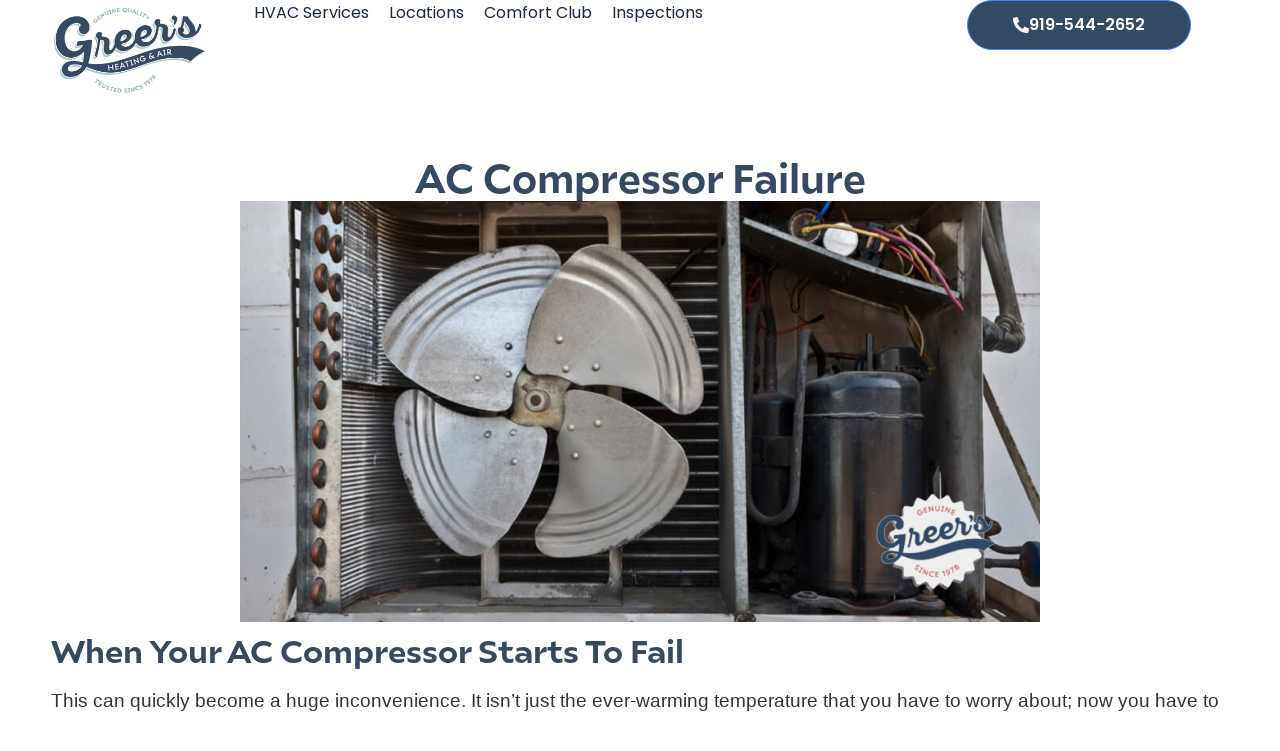

--- FILE ---
content_type: text/html; charset=UTF-8
request_url: https://greers-service.com/ac-compressor-failure/
body_size: 27674
content:
<!doctype html>
<html lang="en-US">
<head>
	<meta charset="UTF-8">
	<meta name="viewport" content="width=device-width, initial-scale=1">
	<link rel="profile" href="https://gmpg.org/xfn/11">
	<meta name='robots' content='index, follow, max-image-preview:large, max-snippet:-1, max-video-preview:-1' />
	<style>img:is([sizes="auto" i], [sizes^="auto," i]) { contain-intrinsic-size: 3000px 1500px }</style>
	
            <script data-no-defer="1" data-ezscrex="false" data-cfasync="false" data-pagespeed-no-defer data-cookieconsent="ignore">
                var ctPublicFunctions = {"_ajax_nonce":"ff818d6b1d","_rest_nonce":"514c1da044","_ajax_url":"\/wp-admin\/admin-ajax.php","_rest_url":"https:\/\/greers-service.com\/wp-json\/","data__cookies_type":"none","data__ajax_type":"rest","data__bot_detector_enabled":"1","data__frontend_data_log_enabled":1,"cookiePrefix":"","wprocket_detected":false,"host_url":"greers-service.com","text__ee_click_to_select":"Click to select the whole data","text__ee_original_email":"The complete one is","text__ee_got_it":"Got it","text__ee_blocked":"Blocked","text__ee_cannot_connect":"Cannot connect","text__ee_cannot_decode":"Can not decode email. Unknown reason","text__ee_email_decoder":"CleanTalk email decoder","text__ee_wait_for_decoding":"The magic is on the way!","text__ee_decoding_process":"Please wait a few seconds while we decode the contact data."}
            </script>
        
            <script data-no-defer="1" data-ezscrex="false" data-cfasync="false" data-pagespeed-no-defer data-cookieconsent="ignore">
                var ctPublic = {"_ajax_nonce":"ff818d6b1d","settings__forms__check_internal":"0","settings__forms__check_external":"0","settings__forms__force_protection":"0","settings__forms__search_test":"1","settings__forms__wc_add_to_cart":"0","settings__data__bot_detector_enabled":"1","settings__sfw__anti_crawler":0,"blog_home":"https:\/\/greers-service.com\/","pixel__setting":"3","pixel__enabled":false,"pixel__url":null,"data__email_check_before_post":"1","data__email_check_exist_post":"0","data__cookies_type":"none","data__key_is_ok":true,"data__visible_fields_required":true,"wl_brandname":"Anti-Spam by CleanTalk","wl_brandname_short":"CleanTalk","ct_checkjs_key":1319596467,"emailEncoderPassKey":"e1e599b707235b4e8d5692eef4aa59f4","bot_detector_forms_excluded":"W10=","advancedCacheExists":false,"varnishCacheExists":false,"wc_ajax_add_to_cart":true}
            </script>
        
	<!-- This site is optimized with the Yoast SEO Premium plugin v26.6 (Yoast SEO v26.8) - https://yoast.com/product/yoast-seo-premium-wordpress/ -->
	<title>AC Compressor Failure - Greer&#039;s Heating &amp; Air</title>
	<meta name="description" content="The causes &amp; symptoms listed here from Greer’s Heating &amp; Air &amp; us working together can prevent your AC compressor damage from occurring." />
	<link rel="canonical" href="https://greers-service.com/ac-compressor-failure/" />
	<meta property="og:locale" content="en_US" />
	<meta property="og:type" content="article" />
	<meta property="og:title" content="AC Compressor Failure" />
	<meta property="og:description" content="The causes &amp; symptoms listed here from Greer’s Heating &amp; Air &amp; us working together can prevent your AC compressor damage from occurring." />
	<meta property="og:url" content="https://greers-service.com/ac-compressor-failure/" />
	<meta property="og:site_name" content="Greer&#039;s Heating &amp; Air" />
	<meta property="article:publisher" content="https://www.facebook.com/GreersServiceCo" />
	<meta property="article:published_time" content="2024-03-09T20:47:38+00:00" />
	<meta property="article:modified_time" content="2024-09-10T13:49:14+00:00" />
	<meta property="og:image" content="https://greers-service.com/wp-content/uploads/2024/03/AC-Fan.jpg" />
	<meta property="og:image:width" content="1200" />
	<meta property="og:image:height" content="630" />
	<meta property="og:image:type" content="image/jpeg" />
	<meta name="author" content="greersheatingandair" />
	<meta name="twitter:card" content="summary_large_image" />
	<meta name="twitter:creator" content="@GreersService" />
	<meta name="twitter:site" content="@GreersService" />
	<meta name="twitter:label1" content="Written by" />
	<meta name="twitter:data1" content="greersheatingandair" />
	<meta name="twitter:label2" content="Est. reading time" />
	<meta name="twitter:data2" content="3 minutes" />
	<script type="application/ld+json" class="yoast-schema-graph">{"@context":"https://schema.org","@graph":[{"@type":"Article","@id":"https://greers-service.com/ac-compressor-failure/#article","isPartOf":{"@id":"https://greers-service.com/ac-compressor-failure/"},"author":{"name":"greersheatingandair","@id":"https://greers-service.com/#/schema/person/80601ea25aee1d7d07b1af5bb6f92102"},"headline":"AC Compressor Failure","datePublished":"2024-03-09T20:47:38+00:00","dateModified":"2024-09-10T13:49:14+00:00","mainEntityOfPage":{"@id":"https://greers-service.com/ac-compressor-failure/"},"wordCount":469,"commentCount":0,"publisher":{"@id":"https://greers-service.com/#organization"},"image":{"@id":"https://greers-service.com/ac-compressor-failure/#primaryimage"},"thumbnailUrl":"https://greers-service.com/wp-content/uploads/2024/03/AC-Fan.jpg","articleSection":["HVAC Service"],"inLanguage":"en-US","potentialAction":[{"@type":"CommentAction","name":"Comment","target":["https://greers-service.com/ac-compressor-failure/#respond"]}]},{"@type":"WebPage","@id":"https://greers-service.com/ac-compressor-failure/","url":"https://greers-service.com/ac-compressor-failure/","name":"AC Compressor Failure - Greer&#039;s Heating &amp; Air","isPartOf":{"@id":"https://greers-service.com/#website"},"primaryImageOfPage":{"@id":"https://greers-service.com/ac-compressor-failure/#primaryimage"},"image":{"@id":"https://greers-service.com/ac-compressor-failure/#primaryimage"},"thumbnailUrl":"https://greers-service.com/wp-content/uploads/2024/03/AC-Fan.jpg","datePublished":"2024-03-09T20:47:38+00:00","dateModified":"2024-09-10T13:49:14+00:00","description":"The causes & symptoms listed here from Greer’s Heating & Air & us working together can prevent your AC compressor damage from occurring.","breadcrumb":{"@id":"https://greers-service.com/ac-compressor-failure/#breadcrumb"},"inLanguage":"en-US","potentialAction":[{"@type":"ReadAction","target":["https://greers-service.com/ac-compressor-failure/"]}]},{"@type":"ImageObject","inLanguage":"en-US","@id":"https://greers-service.com/ac-compressor-failure/#primaryimage","url":"https://greers-service.com/wp-content/uploads/2024/03/AC-Fan.jpg","contentUrl":"https://greers-service.com/wp-content/uploads/2024/03/AC-Fan.jpg","width":1200,"height":630},{"@type":"BreadcrumbList","@id":"https://greers-service.com/ac-compressor-failure/#breadcrumb","itemListElement":[{"@type":"ListItem","position":1,"name":"Home","item":"https://greers-service.com/"},{"@type":"ListItem","position":2,"name":"AC Compressor Failure"}]},{"@type":"WebSite","@id":"https://greers-service.com/#website","url":"https://greers-service.com/","name":"Greer's Heating & Air","description":"Raleigh, NC HVAC Company","publisher":{"@id":"https://greers-service.com/#organization"},"alternateName":"Greer's HVAC","potentialAction":[{"@type":"SearchAction","target":{"@type":"EntryPoint","urlTemplate":"https://greers-service.com/?s={search_term_string}"},"query-input":{"@type":"PropertyValueSpecification","valueRequired":true,"valueName":"search_term_string"}}],"inLanguage":"en-US"},{"@type":["Organization","Place","HVACBusiness"],"@id":"https://greers-service.com/#organization","name":"Greer's Heating & Air","alternateName":"Greer's HVAC","url":"https://greers-service.com/","logo":{"@id":"https://greers-service.com/ac-compressor-failure/#local-main-organization-logo"},"image":{"@id":"https://greers-service.com/ac-compressor-failure/#local-main-organization-logo"},"sameAs":["https://www.facebook.com/GreersServiceCo","https://x.com/GreersService"],"description":"Trusted Raleigh/Durham, NC Area HVAC service company since 1978. Greer's Heating & Air provides the highest quality service, repair and installation of air conditioners, furnaces, heat pumps and ductwork as well as other HVAC-related products and services. We are a family owned and operated company, and we're proud of the relationships we've formed over the more than 40 years in business with families throughout Raleigh, Durham, Chapel Hill and the Triangle Area in North Carolina.","legalName":"Greer's Heating & Air","foundingDate":"1978-01-01","naics":"238220","numberOfEmployees":{"@type":"QuantitativeValue","minValue":"1","maxValue":"10"},"address":{"@id":"https://greers-service.com/ac-compressor-failure/#local-main-place-address"},"geo":{"@type":"GeoCoordinates","latitude":"35.86438","longitude":"-78.66401"},"telephone":["919-544-2652"],"openingHoursSpecification":[{"@type":"OpeningHoursSpecification","dayOfWeek":["Monday","Tuesday","Wednesday","Thursday","Friday","Saturday"],"opens":"09:00","closes":"17:00"},{"@type":"OpeningHoursSpecification","dayOfWeek":["Sunday"],"opens":"00:00","closes":"00:00"}]},{"@type":"Person","@id":"https://greers-service.com/#/schema/person/80601ea25aee1d7d07b1af5bb6f92102","name":"greersheatingandair","image":{"@type":"ImageObject","inLanguage":"en-US","@id":"https://greers-service.com/#/schema/person/image/","url":"https://secure.gravatar.com/avatar/daa36b2d877a5b2e10cf68aa7a41fc67511d75247f93cc38d22fbd8b33ede018?s=96&d=mm&r=g","contentUrl":"https://secure.gravatar.com/avatar/daa36b2d877a5b2e10cf68aa7a41fc67511d75247f93cc38d22fbd8b33ede018?s=96&d=mm&r=g","caption":"greersheatingandair"},"sameAs":["https://greers-service.com"],"url":"https://greers-service.com/author/greersheatingandair/"},{"@type":"PostalAddress","@id":"https://greers-service.com/ac-compressor-failure/#local-main-place-address","streetAddress":"6325 Lakeland Drive","addressLocality":"Raleigh","postalCode":"27612","addressRegion":"North Carolina","addressCountry":"US"},{"@type":"ImageObject","inLanguage":"en-US","@id":"https://greers-service.com/ac-compressor-failure/#local-main-organization-logo","url":"https://greers-service.com/wp-content/uploads/2024/01/Logo-300px-wide.png","contentUrl":"https://greers-service.com/wp-content/uploads/2024/01/Logo-300px-wide.png","width":300,"height":170,"caption":"Greer's Heating & Air"}]}</script>
	<meta name="geo.placename" content="Raleigh" />
	<meta name="geo.position" content="35.86438;-78.66401" />
	<meta name="geo.region" content="United States (US)" />
	<!-- / Yoast SEO Premium plugin. -->


<script type='application/javascript'  id='pys-version-script'>console.log('PixelYourSite Free version 11.1.5.2');</script>
<link rel='dns-prefetch' href='//fd.cleantalk.org' />
<link rel='dns-prefetch' href='//www.googletagmanager.com' />
<link rel="alternate" type="application/rss+xml" title="Greer&#039;s Heating &amp; Air &raquo; Feed" href="https://greers-service.com/feed/" />
<link rel="alternate" type="application/rss+xml" title="Greer&#039;s Heating &amp; Air &raquo; Comments Feed" href="https://greers-service.com/comments/feed/" />
<script>
window._wpemojiSettings = {"baseUrl":"https:\/\/s.w.org\/images\/core\/emoji\/16.0.1\/72x72\/","ext":".png","svgUrl":"https:\/\/s.w.org\/images\/core\/emoji\/16.0.1\/svg\/","svgExt":".svg","source":{"concatemoji":"https:\/\/greers-service.com\/wp-includes\/js\/wp-emoji-release.min.js?ver=6.8.3"}};
/*! This file is auto-generated */
!function(s,n){var o,i,e;function c(e){try{var t={supportTests:e,timestamp:(new Date).valueOf()};sessionStorage.setItem(o,JSON.stringify(t))}catch(e){}}function p(e,t,n){e.clearRect(0,0,e.canvas.width,e.canvas.height),e.fillText(t,0,0);var t=new Uint32Array(e.getImageData(0,0,e.canvas.width,e.canvas.height).data),a=(e.clearRect(0,0,e.canvas.width,e.canvas.height),e.fillText(n,0,0),new Uint32Array(e.getImageData(0,0,e.canvas.width,e.canvas.height).data));return t.every(function(e,t){return e===a[t]})}function u(e,t){e.clearRect(0,0,e.canvas.width,e.canvas.height),e.fillText(t,0,0);for(var n=e.getImageData(16,16,1,1),a=0;a<n.data.length;a++)if(0!==n.data[a])return!1;return!0}function f(e,t,n,a){switch(t){case"flag":return n(e,"\ud83c\udff3\ufe0f\u200d\u26a7\ufe0f","\ud83c\udff3\ufe0f\u200b\u26a7\ufe0f")?!1:!n(e,"\ud83c\udde8\ud83c\uddf6","\ud83c\udde8\u200b\ud83c\uddf6")&&!n(e,"\ud83c\udff4\udb40\udc67\udb40\udc62\udb40\udc65\udb40\udc6e\udb40\udc67\udb40\udc7f","\ud83c\udff4\u200b\udb40\udc67\u200b\udb40\udc62\u200b\udb40\udc65\u200b\udb40\udc6e\u200b\udb40\udc67\u200b\udb40\udc7f");case"emoji":return!a(e,"\ud83e\udedf")}return!1}function g(e,t,n,a){var r="undefined"!=typeof WorkerGlobalScope&&self instanceof WorkerGlobalScope?new OffscreenCanvas(300,150):s.createElement("canvas"),o=r.getContext("2d",{willReadFrequently:!0}),i=(o.textBaseline="top",o.font="600 32px Arial",{});return e.forEach(function(e){i[e]=t(o,e,n,a)}),i}function t(e){var t=s.createElement("script");t.src=e,t.defer=!0,s.head.appendChild(t)}"undefined"!=typeof Promise&&(o="wpEmojiSettingsSupports",i=["flag","emoji"],n.supports={everything:!0,everythingExceptFlag:!0},e=new Promise(function(e){s.addEventListener("DOMContentLoaded",e,{once:!0})}),new Promise(function(t){var n=function(){try{var e=JSON.parse(sessionStorage.getItem(o));if("object"==typeof e&&"number"==typeof e.timestamp&&(new Date).valueOf()<e.timestamp+604800&&"object"==typeof e.supportTests)return e.supportTests}catch(e){}return null}();if(!n){if("undefined"!=typeof Worker&&"undefined"!=typeof OffscreenCanvas&&"undefined"!=typeof URL&&URL.createObjectURL&&"undefined"!=typeof Blob)try{var e="postMessage("+g.toString()+"("+[JSON.stringify(i),f.toString(),p.toString(),u.toString()].join(",")+"));",a=new Blob([e],{type:"text/javascript"}),r=new Worker(URL.createObjectURL(a),{name:"wpTestEmojiSupports"});return void(r.onmessage=function(e){c(n=e.data),r.terminate(),t(n)})}catch(e){}c(n=g(i,f,p,u))}t(n)}).then(function(e){for(var t in e)n.supports[t]=e[t],n.supports.everything=n.supports.everything&&n.supports[t],"flag"!==t&&(n.supports.everythingExceptFlag=n.supports.everythingExceptFlag&&n.supports[t]);n.supports.everythingExceptFlag=n.supports.everythingExceptFlag&&!n.supports.flag,n.DOMReady=!1,n.readyCallback=function(){n.DOMReady=!0}}).then(function(){return e}).then(function(){var e;n.supports.everything||(n.readyCallback(),(e=n.source||{}).concatemoji?t(e.concatemoji):e.wpemoji&&e.twemoji&&(t(e.twemoji),t(e.wpemoji)))}))}((window,document),window._wpemojiSettings);
</script>
<style id='wp-emoji-styles-inline-css'>

	img.wp-smiley, img.emoji {
		display: inline !important;
		border: none !important;
		box-shadow: none !important;
		height: 1em !important;
		width: 1em !important;
		margin: 0 0.07em !important;
		vertical-align: -0.1em !important;
		background: none !important;
		padding: 0 !important;
	}
</style>
<style id='global-styles-inline-css'>
:root{--wp--preset--aspect-ratio--square: 1;--wp--preset--aspect-ratio--4-3: 4/3;--wp--preset--aspect-ratio--3-4: 3/4;--wp--preset--aspect-ratio--3-2: 3/2;--wp--preset--aspect-ratio--2-3: 2/3;--wp--preset--aspect-ratio--16-9: 16/9;--wp--preset--aspect-ratio--9-16: 9/16;--wp--preset--color--black: #000000;--wp--preset--color--cyan-bluish-gray: #abb8c3;--wp--preset--color--white: #ffffff;--wp--preset--color--pale-pink: #f78da7;--wp--preset--color--vivid-red: #cf2e2e;--wp--preset--color--luminous-vivid-orange: #ff6900;--wp--preset--color--luminous-vivid-amber: #fcb900;--wp--preset--color--light-green-cyan: #7bdcb5;--wp--preset--color--vivid-green-cyan: #00d084;--wp--preset--color--pale-cyan-blue: #8ed1fc;--wp--preset--color--vivid-cyan-blue: #0693e3;--wp--preset--color--vivid-purple: #9b51e0;--wp--preset--gradient--vivid-cyan-blue-to-vivid-purple: linear-gradient(135deg,rgba(6,147,227,1) 0%,rgb(155,81,224) 100%);--wp--preset--gradient--light-green-cyan-to-vivid-green-cyan: linear-gradient(135deg,rgb(122,220,180) 0%,rgb(0,208,130) 100%);--wp--preset--gradient--luminous-vivid-amber-to-luminous-vivid-orange: linear-gradient(135deg,rgba(252,185,0,1) 0%,rgba(255,105,0,1) 100%);--wp--preset--gradient--luminous-vivid-orange-to-vivid-red: linear-gradient(135deg,rgba(255,105,0,1) 0%,rgb(207,46,46) 100%);--wp--preset--gradient--very-light-gray-to-cyan-bluish-gray: linear-gradient(135deg,rgb(238,238,238) 0%,rgb(169,184,195) 100%);--wp--preset--gradient--cool-to-warm-spectrum: linear-gradient(135deg,rgb(74,234,220) 0%,rgb(151,120,209) 20%,rgb(207,42,186) 40%,rgb(238,44,130) 60%,rgb(251,105,98) 80%,rgb(254,248,76) 100%);--wp--preset--gradient--blush-light-purple: linear-gradient(135deg,rgb(255,206,236) 0%,rgb(152,150,240) 100%);--wp--preset--gradient--blush-bordeaux: linear-gradient(135deg,rgb(254,205,165) 0%,rgb(254,45,45) 50%,rgb(107,0,62) 100%);--wp--preset--gradient--luminous-dusk: linear-gradient(135deg,rgb(255,203,112) 0%,rgb(199,81,192) 50%,rgb(65,88,208) 100%);--wp--preset--gradient--pale-ocean: linear-gradient(135deg,rgb(255,245,203) 0%,rgb(182,227,212) 50%,rgb(51,167,181) 100%);--wp--preset--gradient--electric-grass: linear-gradient(135deg,rgb(202,248,128) 0%,rgb(113,206,126) 100%);--wp--preset--gradient--midnight: linear-gradient(135deg,rgb(2,3,129) 0%,rgb(40,116,252) 100%);--wp--preset--font-size--small: 13px;--wp--preset--font-size--medium: 20px;--wp--preset--font-size--large: 36px;--wp--preset--font-size--x-large: 42px;--wp--preset--spacing--20: 0.44rem;--wp--preset--spacing--30: 0.67rem;--wp--preset--spacing--40: 1rem;--wp--preset--spacing--50: 1.5rem;--wp--preset--spacing--60: 2.25rem;--wp--preset--spacing--70: 3.38rem;--wp--preset--spacing--80: 5.06rem;--wp--preset--shadow--natural: 6px 6px 9px rgba(0, 0, 0, 0.2);--wp--preset--shadow--deep: 12px 12px 50px rgba(0, 0, 0, 0.4);--wp--preset--shadow--sharp: 6px 6px 0px rgba(0, 0, 0, 0.2);--wp--preset--shadow--outlined: 6px 6px 0px -3px rgba(255, 255, 255, 1), 6px 6px rgba(0, 0, 0, 1);--wp--preset--shadow--crisp: 6px 6px 0px rgba(0, 0, 0, 1);}:root { --wp--style--global--content-size: 800px;--wp--style--global--wide-size: 1200px; }:where(body) { margin: 0; }.wp-site-blocks > .alignleft { float: left; margin-right: 2em; }.wp-site-blocks > .alignright { float: right; margin-left: 2em; }.wp-site-blocks > .aligncenter { justify-content: center; margin-left: auto; margin-right: auto; }:where(.wp-site-blocks) > * { margin-block-start: 24px; margin-block-end: 0; }:where(.wp-site-blocks) > :first-child { margin-block-start: 0; }:where(.wp-site-blocks) > :last-child { margin-block-end: 0; }:root { --wp--style--block-gap: 24px; }:root :where(.is-layout-flow) > :first-child{margin-block-start: 0;}:root :where(.is-layout-flow) > :last-child{margin-block-end: 0;}:root :where(.is-layout-flow) > *{margin-block-start: 24px;margin-block-end: 0;}:root :where(.is-layout-constrained) > :first-child{margin-block-start: 0;}:root :where(.is-layout-constrained) > :last-child{margin-block-end: 0;}:root :where(.is-layout-constrained) > *{margin-block-start: 24px;margin-block-end: 0;}:root :where(.is-layout-flex){gap: 24px;}:root :where(.is-layout-grid){gap: 24px;}.is-layout-flow > .alignleft{float: left;margin-inline-start: 0;margin-inline-end: 2em;}.is-layout-flow > .alignright{float: right;margin-inline-start: 2em;margin-inline-end: 0;}.is-layout-flow > .aligncenter{margin-left: auto !important;margin-right: auto !important;}.is-layout-constrained > .alignleft{float: left;margin-inline-start: 0;margin-inline-end: 2em;}.is-layout-constrained > .alignright{float: right;margin-inline-start: 2em;margin-inline-end: 0;}.is-layout-constrained > .aligncenter{margin-left: auto !important;margin-right: auto !important;}.is-layout-constrained > :where(:not(.alignleft):not(.alignright):not(.alignfull)){max-width: var(--wp--style--global--content-size);margin-left: auto !important;margin-right: auto !important;}.is-layout-constrained > .alignwide{max-width: var(--wp--style--global--wide-size);}body .is-layout-flex{display: flex;}.is-layout-flex{flex-wrap: wrap;align-items: center;}.is-layout-flex > :is(*, div){margin: 0;}body .is-layout-grid{display: grid;}.is-layout-grid > :is(*, div){margin: 0;}body{padding-top: 0px;padding-right: 0px;padding-bottom: 0px;padding-left: 0px;}a:where(:not(.wp-element-button)){text-decoration: underline;}:root :where(.wp-element-button, .wp-block-button__link){background-color: #32373c;border-width: 0;color: #fff;font-family: inherit;font-size: inherit;line-height: inherit;padding: calc(0.667em + 2px) calc(1.333em + 2px);text-decoration: none;}.has-black-color{color: var(--wp--preset--color--black) !important;}.has-cyan-bluish-gray-color{color: var(--wp--preset--color--cyan-bluish-gray) !important;}.has-white-color{color: var(--wp--preset--color--white) !important;}.has-pale-pink-color{color: var(--wp--preset--color--pale-pink) !important;}.has-vivid-red-color{color: var(--wp--preset--color--vivid-red) !important;}.has-luminous-vivid-orange-color{color: var(--wp--preset--color--luminous-vivid-orange) !important;}.has-luminous-vivid-amber-color{color: var(--wp--preset--color--luminous-vivid-amber) !important;}.has-light-green-cyan-color{color: var(--wp--preset--color--light-green-cyan) !important;}.has-vivid-green-cyan-color{color: var(--wp--preset--color--vivid-green-cyan) !important;}.has-pale-cyan-blue-color{color: var(--wp--preset--color--pale-cyan-blue) !important;}.has-vivid-cyan-blue-color{color: var(--wp--preset--color--vivid-cyan-blue) !important;}.has-vivid-purple-color{color: var(--wp--preset--color--vivid-purple) !important;}.has-black-background-color{background-color: var(--wp--preset--color--black) !important;}.has-cyan-bluish-gray-background-color{background-color: var(--wp--preset--color--cyan-bluish-gray) !important;}.has-white-background-color{background-color: var(--wp--preset--color--white) !important;}.has-pale-pink-background-color{background-color: var(--wp--preset--color--pale-pink) !important;}.has-vivid-red-background-color{background-color: var(--wp--preset--color--vivid-red) !important;}.has-luminous-vivid-orange-background-color{background-color: var(--wp--preset--color--luminous-vivid-orange) !important;}.has-luminous-vivid-amber-background-color{background-color: var(--wp--preset--color--luminous-vivid-amber) !important;}.has-light-green-cyan-background-color{background-color: var(--wp--preset--color--light-green-cyan) !important;}.has-vivid-green-cyan-background-color{background-color: var(--wp--preset--color--vivid-green-cyan) !important;}.has-pale-cyan-blue-background-color{background-color: var(--wp--preset--color--pale-cyan-blue) !important;}.has-vivid-cyan-blue-background-color{background-color: var(--wp--preset--color--vivid-cyan-blue) !important;}.has-vivid-purple-background-color{background-color: var(--wp--preset--color--vivid-purple) !important;}.has-black-border-color{border-color: var(--wp--preset--color--black) !important;}.has-cyan-bluish-gray-border-color{border-color: var(--wp--preset--color--cyan-bluish-gray) !important;}.has-white-border-color{border-color: var(--wp--preset--color--white) !important;}.has-pale-pink-border-color{border-color: var(--wp--preset--color--pale-pink) !important;}.has-vivid-red-border-color{border-color: var(--wp--preset--color--vivid-red) !important;}.has-luminous-vivid-orange-border-color{border-color: var(--wp--preset--color--luminous-vivid-orange) !important;}.has-luminous-vivid-amber-border-color{border-color: var(--wp--preset--color--luminous-vivid-amber) !important;}.has-light-green-cyan-border-color{border-color: var(--wp--preset--color--light-green-cyan) !important;}.has-vivid-green-cyan-border-color{border-color: var(--wp--preset--color--vivid-green-cyan) !important;}.has-pale-cyan-blue-border-color{border-color: var(--wp--preset--color--pale-cyan-blue) !important;}.has-vivid-cyan-blue-border-color{border-color: var(--wp--preset--color--vivid-cyan-blue) !important;}.has-vivid-purple-border-color{border-color: var(--wp--preset--color--vivid-purple) !important;}.has-vivid-cyan-blue-to-vivid-purple-gradient-background{background: var(--wp--preset--gradient--vivid-cyan-blue-to-vivid-purple) !important;}.has-light-green-cyan-to-vivid-green-cyan-gradient-background{background: var(--wp--preset--gradient--light-green-cyan-to-vivid-green-cyan) !important;}.has-luminous-vivid-amber-to-luminous-vivid-orange-gradient-background{background: var(--wp--preset--gradient--luminous-vivid-amber-to-luminous-vivid-orange) !important;}.has-luminous-vivid-orange-to-vivid-red-gradient-background{background: var(--wp--preset--gradient--luminous-vivid-orange-to-vivid-red) !important;}.has-very-light-gray-to-cyan-bluish-gray-gradient-background{background: var(--wp--preset--gradient--very-light-gray-to-cyan-bluish-gray) !important;}.has-cool-to-warm-spectrum-gradient-background{background: var(--wp--preset--gradient--cool-to-warm-spectrum) !important;}.has-blush-light-purple-gradient-background{background: var(--wp--preset--gradient--blush-light-purple) !important;}.has-blush-bordeaux-gradient-background{background: var(--wp--preset--gradient--blush-bordeaux) !important;}.has-luminous-dusk-gradient-background{background: var(--wp--preset--gradient--luminous-dusk) !important;}.has-pale-ocean-gradient-background{background: var(--wp--preset--gradient--pale-ocean) !important;}.has-electric-grass-gradient-background{background: var(--wp--preset--gradient--electric-grass) !important;}.has-midnight-gradient-background{background: var(--wp--preset--gradient--midnight) !important;}.has-small-font-size{font-size: var(--wp--preset--font-size--small) !important;}.has-medium-font-size{font-size: var(--wp--preset--font-size--medium) !important;}.has-large-font-size{font-size: var(--wp--preset--font-size--large) !important;}.has-x-large-font-size{font-size: var(--wp--preset--font-size--x-large) !important;}
:root :where(.wp-block-pullquote){font-size: 1.5em;line-height: 1.6;}
</style>
<link rel='stylesheet' id='cleantalk-public-css-css' href='https://greers-service.com/wp-content/plugins/cleantalk-spam-protect/css/cleantalk-public.min.css?ver=6.71.1_1769437052' media='all' />
<link rel='stylesheet' id='cleantalk-email-decoder-css-css' href='https://greers-service.com/wp-content/plugins/cleantalk-spam-protect/css/cleantalk-email-decoder.min.css?ver=6.71.1_1769437052' media='all' />
<link rel='stylesheet' id='wp-components-css' href='https://greers-service.com/wp-includes/css/dist/components/style.min.css?ver=6.8.3' media='all' />
<link rel='stylesheet' id='godaddy-styles-css' href='https://greers-service.com/wp-content/mu-plugins/vendor/wpex/godaddy-launch/includes/Dependencies/GoDaddy/Styles/build/latest.css?ver=2.0.2' media='all' />
<link rel='stylesheet' id='hello-elementor-css' href='https://greers-service.com/wp-content/themes/hello-elementor/assets/css/reset.css?ver=3.4.6' media='all' />
<link rel='stylesheet' id='hello-elementor-theme-style-css' href='https://greers-service.com/wp-content/themes/hello-elementor/assets/css/theme.css?ver=3.4.6' media='all' />
<link rel='stylesheet' id='hello-elementor-header-footer-css' href='https://greers-service.com/wp-content/themes/hello-elementor/assets/css/header-footer.css?ver=3.4.6' media='all' />
<link rel='stylesheet' id='elementor-frontend-css' href='https://greers-service.com/wp-content/plugins/elementor/assets/css/frontend.min.css?ver=3.34.4' media='all' />
<style id='elementor-frontend-inline-css'>
.elementor-kit-13{--e-global-color-primary:#374863;--e-global-color-secondary:#77ADAD;--e-global-color-text:#222222;--e-global-color-accent:#77ADAD;--e-global-typography-primary-font-family:"Roboto";--e-global-typography-primary-font-weight:600;--e-global-typography-secondary-font-family:"Roboto Slab";--e-global-typography-secondary-font-weight:400;--e-global-typography-text-font-family:"Roboto";--e-global-typography-text-font-weight:400;--e-global-typography-accent-font-family:"Roboto";--e-global-typography-accent-font-weight:500;}.elementor-kit-13 e-page-transition{background-color:#FFBC7D;}.elementor-kit-13 h1{color:#374863;}.elementor-kit-13 h2{color:#374863;}.elementor-section.elementor-section-boxed > .elementor-container{max-width:1140px;}.e-con{--container-max-width:1140px;}.elementor-widget:not(:last-child){margin-block-end:20px;}.elementor-element{--widgets-spacing:20px 20px;--widgets-spacing-row:20px;--widgets-spacing-column:20px;}{}h1.entry-title{display:var(--page-title-display);}.site-header .site-branding{flex-direction:column;align-items:stretch;}.site-header{padding-inline-end:0px;padding-inline-start:0px;}.site-footer .site-branding{flex-direction:column;align-items:stretch;}@media(max-width:1024px){.elementor-section.elementor-section-boxed > .elementor-container{max-width:1024px;}.e-con{--container-max-width:1024px;}}@media(max-width:767px){.elementor-section.elementor-section-boxed > .elementor-container{max-width:767px;}.e-con{--container-max-width:767px;}}/* Start custom CSS */h1{
    font-family: ariana-pro, sans-serif;
font-weight: 700;
font-style: normal;
    line-height: 50px !important;
}

h2{font-family: ariana-pro, sans-serif;
font-weight: 700;
font-style: normal; 
line-height: 40px !important;
}

h3{font-family: ariana-pro, Script Bold, Sans-Serif;
font-weight: 700; 
line-height: 26px !important;
}

h4{font-family: ariana-pro Script Bold, Sans-Serif; font-weight: 700; 
line-height: 26px !important;
}
h5{font-family: SantElia Script Bold, Sans-Serif; font-weight: 700; 
line-height: 26px !important;
}

a:link {
  text-decoration: underline;
}

.whitelink a{
    text-decoration: none;
    color:#ffffff;
}

.noUnderline a{
    text-decoration: none;
}

body{font-family: SantElia Script Bold, Sans-Serif; font-weight: 400; 
    line-height: 30px !important;
    font-size:1.2em;
}


.hero h1 {
    color:#fff !important;
    font-size: 80px !important;
    line-height: 85px !important;
   padding:0px !important;



text-shadow: 0 1px 0 #777, 0 2px 0 #777, 0 3px 0 #777, 0 4px 0 #777, 0 5px 0 #555, 0 6px 1px rgba(0,0,0,.1), 0 0 5px rgba(0,0,0,.1), 0 1px 3px rgba(0,0,0,.3), 0 3px 5px rgba(0,0,0,.2), 0 5px 10px rgba(0,0,0,.25), 0 10px 10px rgba(0,0,0,.2), 0 20px 20px rgba(0,0,0,.15);

/* background-color:rgba(255, 255, 255, 0.33);
*/
margin:0% -40% !important;

}


@media screen and (max-width: 800px) {
    h1 {
    /*
    color:#fff !important;
    */
    font-size: 50px !important;
    line-height: 55px !important;
   padding:0px !important;
    }
    
    /* H1 color for Pages */
.mobile-hero h1 {
  color: #fff !important; 
}
    
    
}


.mobile h1{
    font-size:2em !important;
}

/*
*/

.tablecheck img{
  display: block;
  margin-left: auto;
  margin-right: auto;
  width:20%;
  }/* End custom CSS */
.elementor-932 .elementor-element.elementor-element-167d8f09{--display:flex;--flex-direction:column;--container-widget-width:100%;--container-widget-height:initial;--container-widget-flex-grow:0;--container-widget-align-self:initial;--flex-wrap-mobile:wrap;--padding-top:4%;--padding-bottom:4%;--padding-left:4%;--padding-right:4%;}.elementor-932 .elementor-element.elementor-element-7a64b7a2{text-align:center;}
.elementor-18 .elementor-element.elementor-element-c419457{--display:grid;--e-con-grid-template-columns:repeat(1, 1fr);--e-con-grid-template-rows:repeat(1, 1fr);--grid-auto-flow:row;--margin-top:0px;--margin-bottom:0px;--margin-left:0px;--margin-right:0px;--padding-top:0px;--padding-bottom:0px;--padding-left:0px;--padding-right:0px;}.elementor-18 .elementor-element.elementor-element-c419457:not(.elementor-motion-effects-element-type-background), .elementor-18 .elementor-element.elementor-element-c419457 > .elementor-motion-effects-container > .elementor-motion-effects-layer{background-color:#BE2828;}.elementor-18 .elementor-element.elementor-element-1737d6d{--display:flex;--margin-top:0px;--margin-bottom:0px;--margin-left:0px;--margin-right:0px;--padding-top:0px;--padding-bottom:0px;--padding-left:0px;--padding-right:0px;}.elementor-18 .elementor-element.elementor-element-1737d6d:not(.elementor-motion-effects-element-type-background), .elementor-18 .elementor-element.elementor-element-1737d6d > .elementor-motion-effects-container > .elementor-motion-effects-layer{background-color:#BE2828;}.elementor-18 .elementor-element.elementor-element-bc33e22 img{width:100%;}.elementor-18 .elementor-element.elementor-element-8d64cbf{--display:flex;--flex-direction:column;--container-widget-width:100%;--container-widget-height:initial;--container-widget-flex-grow:0;--container-widget-align-self:initial;--flex-wrap-mobile:wrap;--overlay-opacity:0.3;--margin-top:0px;--margin-bottom:0px;--margin-left:0px;--margin-right:0px;--padding-top:0%;--padding-bottom:0%;--padding-left:0%;--padding-right:0%;}.elementor-18 .elementor-element.elementor-element-8d64cbf:not(.elementor-motion-effects-element-type-background), .elementor-18 .elementor-element.elementor-element-8d64cbf > .elementor-motion-effects-container > .elementor-motion-effects-layer{background-image:url("https://greers-service.com/wp-content/uploads/2024/01/Flag-2000x90-1.webp");background-repeat:no-repeat;background-size:cover;}.elementor-18 .elementor-element.elementor-element-8d64cbf::before, .elementor-18 .elementor-element.elementor-element-8d64cbf > .elementor-background-video-container::before, .elementor-18 .elementor-element.elementor-element-8d64cbf > .e-con-inner > .elementor-background-video-container::before, .elementor-18 .elementor-element.elementor-element-8d64cbf > .elementor-background-slideshow::before, .elementor-18 .elementor-element.elementor-element-8d64cbf > .e-con-inner > .elementor-background-slideshow::before, .elementor-18 .elementor-element.elementor-element-8d64cbf > .elementor-motion-effects-container > .elementor-motion-effects-layer::before{background-color:#000000;--background-overlay:'';}.elementor-18 .elementor-element.elementor-element-58db994{--display:flex;--flex-direction:column;--container-widget-width:100%;--container-widget-height:initial;--container-widget-flex-grow:0;--container-widget-align-self:initial;--flex-wrap-mobile:wrap;--overlay-opacity:0.56;--margin-top:0px;--margin-bottom:0px;--margin-left:0px;--margin-right:0px;--padding-top:0%;--padding-bottom:0%;--padding-left:0%;--padding-right:0%;}.elementor-18 .elementor-element.elementor-element-58db994:not(.elementor-motion-effects-element-type-background), .elementor-18 .elementor-element.elementor-element-58db994 > .elementor-motion-effects-container > .elementor-motion-effects-layer{background-image:url("https://greers-service.com/wp-content/uploads/2024/01/Header-BG-Snowflakes.webp");background-repeat:no-repeat;background-size:cover;}.elementor-18 .elementor-element.elementor-element-58db994::before, .elementor-18 .elementor-element.elementor-element-58db994 > .elementor-background-video-container::before, .elementor-18 .elementor-element.elementor-element-58db994 > .e-con-inner > .elementor-background-video-container::before, .elementor-18 .elementor-element.elementor-element-58db994 > .elementor-background-slideshow::before, .elementor-18 .elementor-element.elementor-element-58db994 > .e-con-inner > .elementor-background-slideshow::before, .elementor-18 .elementor-element.elementor-element-58db994 > .elementor-motion-effects-container > .elementor-motion-effects-layer::before{background-color:#BC4A44;--background-overlay:'';}.elementor-18 .elementor-element.elementor-element-f5cbaaf{--display:flex;--flex-direction:column;--container-widget-width:100%;--container-widget-height:initial;--container-widget-flex-grow:0;--container-widget-align-self:initial;--flex-wrap-mobile:wrap;--overlay-opacity:0.56;--margin-top:0px;--margin-bottom:0px;--margin-left:0px;--margin-right:0px;--padding-top:0%;--padding-bottom:0%;--padding-left:0%;--padding-right:0%;}.elementor-18 .elementor-element.elementor-element-f5cbaaf:not(.elementor-motion-effects-element-type-background), .elementor-18 .elementor-element.elementor-element-f5cbaaf > .elementor-motion-effects-container > .elementor-motion-effects-layer{background-image:url("https://greers-service.com/wp-content/uploads/2024/01/Header-BG-Snowflakes.webp");background-repeat:no-repeat;background-size:cover;}.elementor-18 .elementor-element.elementor-element-f5cbaaf::before, .elementor-18 .elementor-element.elementor-element-f5cbaaf > .elementor-background-video-container::before, .elementor-18 .elementor-element.elementor-element-f5cbaaf > .e-con-inner > .elementor-background-video-container::before, .elementor-18 .elementor-element.elementor-element-f5cbaaf > .elementor-background-slideshow::before, .elementor-18 .elementor-element.elementor-element-f5cbaaf > .e-con-inner > .elementor-background-slideshow::before, .elementor-18 .elementor-element.elementor-element-f5cbaaf > .elementor-motion-effects-container > .elementor-motion-effects-layer::before{background-color:#BC4A44;--background-overlay:'';}.elementor-18 .elementor-element.elementor-element-e649f73{--display:grid;--e-con-grid-template-columns:repeat(1, 1fr);--e-con-grid-template-rows:repeat(1, 1fr);--grid-auto-flow:row;--margin-top:0px;--margin-bottom:0px;--margin-left:0px;--margin-right:0px;--padding-top:0px;--padding-bottom:0px;--padding-left:0px;--padding-right:0px;}.elementor-18 .elementor-element.elementor-element-e649f73:not(.elementor-motion-effects-element-type-background), .elementor-18 .elementor-element.elementor-element-e649f73 > .elementor-motion-effects-container > .elementor-motion-effects-layer{background-color:#BE2828;}.elementor-18 .elementor-element.elementor-element-1ca71f9{--display:flex;--margin-top:0px;--margin-bottom:0px;--margin-left:0px;--margin-right:0px;--padding-top:0px;--padding-bottom:0px;--padding-left:0px;--padding-right:0px;}.elementor-18 .elementor-element.elementor-element-1ca71f9:not(.elementor-motion-effects-element-type-background), .elementor-18 .elementor-element.elementor-element-1ca71f9 > .elementor-motion-effects-container > .elementor-motion-effects-layer{background-color:#BE2828;}.elementor-18 .elementor-element.elementor-element-03e333f img{width:100%;}.elementor-18 .elementor-element.elementor-element-f3afc3c{--display:grid;--min-height:112px;--e-con-grid-template-columns:repeat(1, 1fr);--e-con-grid-template-rows:repeat(1, 1fr);--grid-auto-flow:row;--margin-top:0px;--margin-bottom:0px;--margin-left:0px;--margin-right:0px;--padding-top:0px;--padding-bottom:0px;--padding-left:0px;--padding-right:0px;}.elementor-18 .elementor-element.elementor-element-f3afc3c:not(.elementor-motion-effects-element-type-background), .elementor-18 .elementor-element.elementor-element-f3afc3c > .elementor-motion-effects-container > .elementor-motion-effects-layer{background-color:#BE2828;}.elementor-18 .elementor-element.elementor-element-9999b27{--display:grid;--e-con-grid-template-columns:repeat(2, 1fr);--e-con-grid-template-rows:repeat(1, 1fr);--grid-auto-flow:row;--align-items:center;--margin-top:0px;--margin-bottom:0px;--margin-left:0px;--margin-right:0px;--padding-top:0px;--padding-bottom:0px;--padding-left:0px;--padding-right:0px;}.elementor-18 .elementor-element.elementor-element-9999b27:not(.elementor-motion-effects-element-type-background), .elementor-18 .elementor-element.elementor-element-9999b27 > .elementor-motion-effects-container > .elementor-motion-effects-layer{background-color:#BE2828;}.elementor-18 .elementor-element.elementor-element-8858c38 > .elementor-widget-container{margin:-15px 0px 0px 0px;padding:0px 0px 0px 0px;}.elementor-18 .elementor-element.elementor-element-8858c38{text-align:center;}.elementor-18 .elementor-element.elementor-element-8858c38 .elementor-heading-title{font-size:52px;line-height:1px;text-shadow:4px 5px 0px #0A2236;color:#FFFFFF;}.elementor-18 .elementor-element.elementor-element-9e2a526 .elementor-button{background-color:#0A2236;font-size:20px;font-weight:900;text-decoration:none;border-radius:40px 40px 40px 40px;padding:20px 20px 20px 20px;}.elementor-18 .elementor-element.elementor-element-9e2a526 > .elementor-widget-container{border-radius:0px 0px 0px 0px;}.elementor-18 .elementor-element.elementor-element-9e2a526 .elementor-button-content-wrapper{flex-direction:row;}.elementor-18 .elementor-element.elementor-element-9e2a526 .elementor-button .elementor-button-content-wrapper{gap:12px;}.elementor-18 .elementor-element.elementor-element-a5efd91{--display:grid;--min-height:112px;--e-con-grid-template-columns:repeat(1, 1fr);--e-con-grid-template-rows:repeat(1, 1fr);--grid-auto-flow:row;--overlay-opacity:0.5;--margin-top:0px;--margin-bottom:0px;--margin-left:0px;--margin-right:0px;--padding-top:0px;--padding-bottom:0px;--padding-left:0px;--padding-right:0px;}.elementor-18 .elementor-element.elementor-element-a5efd91:not(.elementor-motion-effects-element-type-background), .elementor-18 .elementor-element.elementor-element-a5efd91 > .elementor-motion-effects-container > .elementor-motion-effects-layer{background-color:#314864;}.elementor-18 .elementor-element.elementor-element-a5efd91::before, .elementor-18 .elementor-element.elementor-element-a5efd91 > .elementor-background-video-container::before, .elementor-18 .elementor-element.elementor-element-a5efd91 > .e-con-inner > .elementor-background-video-container::before, .elementor-18 .elementor-element.elementor-element-a5efd91 > .elementor-background-slideshow::before, .elementor-18 .elementor-element.elementor-element-a5efd91 > .e-con-inner > .elementor-background-slideshow::before, .elementor-18 .elementor-element.elementor-element-a5efd91 > .elementor-motion-effects-container > .elementor-motion-effects-layer::before{--background-overlay:'';}.elementor-18 .elementor-element.elementor-element-558605b{--display:grid;--e-con-grid-template-columns:repeat(2, 1fr);--e-con-grid-template-rows:repeat(1, 1fr);--grid-auto-flow:row;--align-items:center;--margin-top:0px;--margin-bottom:0px;--margin-left:0px;--margin-right:0px;--padding-top:0px;--padding-bottom:0px;--padding-left:0px;--padding-right:0px;}.elementor-18 .elementor-element.elementor-element-7e22111 > .elementor-widget-container{margin:-15px 0px 0px 0px;padding:0px 0px 0px 0px;}.elementor-18 .elementor-element.elementor-element-7e22111{text-align:center;}.elementor-18 .elementor-element.elementor-element-7e22111 .elementor-heading-title{font-size:52px;line-height:1px;text-shadow:4px 5px 0px #0A2236;color:#FFFFFF;}.elementor-18 .elementor-element.elementor-element-cd41fbc .elementor-button{background-color:#0A2236;font-size:20px;font-weight:900;text-decoration:none;border-radius:40px 40px 40px 40px;padding:20px 20px 20px 20px;}.elementor-18 .elementor-element.elementor-element-cd41fbc > .elementor-widget-container{border-radius:0px 0px 0px 0px;}.elementor-18 .elementor-element.elementor-element-1587ee8{--display:grid;--min-height:112px;--e-con-grid-template-columns:repeat(1, 1fr);--e-con-grid-template-rows:repeat(1, 1fr);--grid-auto-flow:row;--overlay-opacity:0.5;--margin-top:0px;--margin-bottom:0px;--margin-left:0px;--margin-right:0px;--padding-top:0px;--padding-bottom:0px;--padding-left:0px;--padding-right:0px;}.elementor-18 .elementor-element.elementor-element-1587ee8:not(.elementor-motion-effects-element-type-background), .elementor-18 .elementor-element.elementor-element-1587ee8 > .elementor-motion-effects-container > .elementor-motion-effects-layer{background-color:#BE2828;}.elementor-18 .elementor-element.elementor-element-1587ee8::before, .elementor-18 .elementor-element.elementor-element-1587ee8 > .elementor-background-video-container::before, .elementor-18 .elementor-element.elementor-element-1587ee8 > .e-con-inner > .elementor-background-video-container::before, .elementor-18 .elementor-element.elementor-element-1587ee8 > .elementor-background-slideshow::before, .elementor-18 .elementor-element.elementor-element-1587ee8 > .e-con-inner > .elementor-background-slideshow::before, .elementor-18 .elementor-element.elementor-element-1587ee8 > .elementor-motion-effects-container > .elementor-motion-effects-layer::before{--background-overlay:'';}.elementor-18 .elementor-element.elementor-element-cd67b5c{--display:grid;--e-con-grid-template-columns:repeat(2, 1fr);--e-con-grid-template-rows:repeat(1, 1fr);--grid-auto-flow:row;--align-items:center;--margin-top:0px;--margin-bottom:0px;--margin-left:0px;--margin-right:0px;--padding-top:0px;--padding-bottom:0px;--padding-left:0px;--padding-right:0px;}.elementor-18 .elementor-element.elementor-element-cd67b5c:not(.elementor-motion-effects-element-type-background), .elementor-18 .elementor-element.elementor-element-cd67b5c > .elementor-motion-effects-container > .elementor-motion-effects-layer{background-color:#BE2828;}.elementor-18 .elementor-element.elementor-element-eab31e6 > .elementor-widget-container{margin:-15px 0px 0px 0px;padding:0px 0px 0px 0px;}.elementor-18 .elementor-element.elementor-element-eab31e6{text-align:center;}.elementor-18 .elementor-element.elementor-element-eab31e6 .elementor-heading-title{font-size:52px;line-height:1px;text-shadow:4px 5px 0px #0A2236;color:#FFFFFF;}.elementor-18 .elementor-element.elementor-element-2eecf5b{--display:flex;--overlay-opacity:1;}.elementor-18 .elementor-element.elementor-element-2eecf5b::before, .elementor-18 .elementor-element.elementor-element-2eecf5b > .elementor-background-video-container::before, .elementor-18 .elementor-element.elementor-element-2eecf5b > .e-con-inner > .elementor-background-video-container::before, .elementor-18 .elementor-element.elementor-element-2eecf5b > .elementor-background-slideshow::before, .elementor-18 .elementor-element.elementor-element-2eecf5b > .e-con-inner > .elementor-background-slideshow::before, .elementor-18 .elementor-element.elementor-element-2eecf5b > .elementor-motion-effects-container > .elementor-motion-effects-layer::before{background-color:#FFFFFF;--background-overlay:'';}.elementor-18 .elementor-element.elementor-element-8c49127{--display:flex;border-style:dashed;--border-style:dashed;border-color:#FFFFFF;--border-color:#FFFFFF;}.elementor-18 .elementor-element.elementor-element-e8d0046{color:#FFFFFF;}.elementor-18 .elementor-element.elementor-element-f2defa2{--display:grid;--min-height:112px;--e-con-grid-template-columns:repeat(1, 1fr);--e-con-grid-template-rows:repeat(1, 1fr);--grid-auto-flow:row;--margin-top:0px;--margin-bottom:0px;--margin-left:0px;--margin-right:0px;--padding-top:0px;--padding-bottom:0px;--padding-left:0px;--padding-right:0px;}.elementor-18 .elementor-element.elementor-element-f2defa2:not(.elementor-motion-effects-element-type-background), .elementor-18 .elementor-element.elementor-element-f2defa2 > .elementor-motion-effects-container > .elementor-motion-effects-layer{background-color:#BE2828;}.elementor-18 .elementor-element.elementor-element-213d395{--display:grid;--e-con-grid-template-columns:repeat(2, 1fr);--e-con-grid-template-rows:repeat(1, 1fr);--grid-auto-flow:row;--align-items:center;--margin-top:0px;--margin-bottom:0px;--margin-left:0px;--margin-right:0px;--padding-top:0px;--padding-bottom:0px;--padding-left:0px;--padding-right:0px;}.elementor-18 .elementor-element.elementor-element-213d395:not(.elementor-motion-effects-element-type-background), .elementor-18 .elementor-element.elementor-element-213d395 > .elementor-motion-effects-container > .elementor-motion-effects-layer{background-color:#BE2828;}.elementor-18 .elementor-element.elementor-element-7dc9395 > .elementor-widget-container{margin:-15px 0px 0px 0px;padding:0px 0px 0px 0px;}.elementor-18 .elementor-element.elementor-element-7dc9395{text-align:center;}.elementor-18 .elementor-element.elementor-element-7dc9395 .elementor-heading-title{font-size:52px;line-height:1px;text-shadow:4px 5px 0px #0A2236;color:#FFFFFF;}.elementor-18 .elementor-element.elementor-element-42f5f83{--display:flex;--overlay-opacity:1;border-style:dashed;--border-style:dashed;border-color:#FFFFFF;--border-color:#FFFFFF;--margin-top:2px;--margin-bottom:2px;--margin-left:2px;--margin-right:2px;--padding-top:0px;--padding-bottom:0px;--padding-left:20px;--padding-right:20px;}.elementor-18 .elementor-element.elementor-element-42f5f83::before, .elementor-18 .elementor-element.elementor-element-42f5f83 > .elementor-background-video-container::before, .elementor-18 .elementor-element.elementor-element-42f5f83 > .e-con-inner > .elementor-background-video-container::before, .elementor-18 .elementor-element.elementor-element-42f5f83 > .elementor-background-slideshow::before, .elementor-18 .elementor-element.elementor-element-42f5f83 > .e-con-inner > .elementor-background-slideshow::before, .elementor-18 .elementor-element.elementor-element-42f5f83 > .elementor-motion-effects-container > .elementor-motion-effects-layer::before{background-color:#FFFFFF;--background-overlay:'';}.elementor-18 .elementor-element.elementor-element-dd5d5fc > .elementor-widget-container{padding:0px 0px 0px 0px;}.elementor-18 .elementor-element.elementor-element-dd5d5fc{text-align:start;}.elementor-18 .elementor-element.elementor-element-46ccaea{--display:grid;--min-height:112px;--e-con-grid-template-columns:repeat(1, 1fr);--e-con-grid-template-rows:repeat(1, 1fr);--grid-auto-flow:row;--overlay-opacity:0.5;--margin-top:0px;--margin-bottom:0px;--margin-left:0px;--margin-right:0px;--padding-top:0px;--padding-bottom:0px;--padding-left:0px;--padding-right:0px;}.elementor-18 .elementor-element.elementor-element-46ccaea:not(.elementor-motion-effects-element-type-background), .elementor-18 .elementor-element.elementor-element-46ccaea > .elementor-motion-effects-container > .elementor-motion-effects-layer{background-color:#BE2828;}.elementor-18 .elementor-element.elementor-element-46ccaea::before, .elementor-18 .elementor-element.elementor-element-46ccaea > .elementor-background-video-container::before, .elementor-18 .elementor-element.elementor-element-46ccaea > .e-con-inner > .elementor-background-video-container::before, .elementor-18 .elementor-element.elementor-element-46ccaea > .elementor-background-slideshow::before, .elementor-18 .elementor-element.elementor-element-46ccaea > .e-con-inner > .elementor-background-slideshow::before, .elementor-18 .elementor-element.elementor-element-46ccaea > .elementor-motion-effects-container > .elementor-motion-effects-layer::before{--background-overlay:'';}.elementor-18 .elementor-element.elementor-element-252c246{--display:grid;--e-con-grid-template-columns:repeat(2, 1fr);--e-con-grid-template-rows:repeat(1, 1fr);--grid-auto-flow:row;--align-items:center;--margin-top:0px;--margin-bottom:0px;--margin-left:0px;--margin-right:0px;--padding-top:0px;--padding-bottom:0px;--padding-left:0px;--padding-right:0px;}.elementor-18 .elementor-element.elementor-element-252c246:not(.elementor-motion-effects-element-type-background), .elementor-18 .elementor-element.elementor-element-252c246 > .elementor-motion-effects-container > .elementor-motion-effects-layer{background-color:#BE2828;}.elementor-18 .elementor-element.elementor-element-945f3be > .elementor-widget-container{margin:-15px 0px 0px 0px;padding:0px 0px 0px 0px;}.elementor-18 .elementor-element.elementor-element-945f3be{text-align:center;}.elementor-18 .elementor-element.elementor-element-945f3be .elementor-heading-title{font-size:52px;line-height:1px;text-shadow:4px 5px 0px #0A2236;color:#FFFFFF;}.elementor-18 .elementor-element.elementor-element-af8d603{--display:flex;--overlay-opacity:1;}.elementor-18 .elementor-element.elementor-element-af8d603::before, .elementor-18 .elementor-element.elementor-element-af8d603 > .elementor-background-video-container::before, .elementor-18 .elementor-element.elementor-element-af8d603 > .e-con-inner > .elementor-background-video-container::before, .elementor-18 .elementor-element.elementor-element-af8d603 > .elementor-background-slideshow::before, .elementor-18 .elementor-element.elementor-element-af8d603 > .e-con-inner > .elementor-background-slideshow::before, .elementor-18 .elementor-element.elementor-element-af8d603 > .elementor-motion-effects-container > .elementor-motion-effects-layer::before{background-color:#FFFFFF;--background-overlay:'';}.elementor-18 .elementor-element.elementor-element-c68349f{--display:flex;border-style:dashed;--border-style:dashed;border-color:#FFFFFF;--border-color:#FFFFFF;}.elementor-18 .elementor-element.elementor-element-1045c0f{color:#FFFFFF;}.elementor-18 .elementor-element.elementor-element-c5ffc26{--display:grid;--min-height:112px;--e-con-grid-template-columns:repeat(1, 1fr);--e-con-grid-template-rows:repeat(1, 1fr);--grid-auto-flow:row;--margin-top:0px;--margin-bottom:0px;--margin-left:0px;--margin-right:0px;--padding-top:0px;--padding-bottom:0px;--padding-left:0px;--padding-right:0px;}.elementor-18 .elementor-element.elementor-element-c5ffc26:not(.elementor-motion-effects-element-type-background), .elementor-18 .elementor-element.elementor-element-c5ffc26 > .elementor-motion-effects-container > .elementor-motion-effects-layer{background-color:#BE2828;}.elementor-18 .elementor-element.elementor-element-e62d676{--display:grid;--e-con-grid-template-columns:repeat(2, 1fr);--e-con-grid-template-rows:repeat(1, 1fr);--grid-auto-flow:row;--align-items:center;--margin-top:0px;--margin-bottom:0px;--margin-left:0px;--margin-right:0px;--padding-top:0px;--padding-bottom:0px;--padding-left:0px;--padding-right:0px;}.elementor-18 .elementor-element.elementor-element-e62d676:not(.elementor-motion-effects-element-type-background), .elementor-18 .elementor-element.elementor-element-e62d676 > .elementor-motion-effects-container > .elementor-motion-effects-layer{background-color:#BE2828;}.elementor-18 .elementor-element.elementor-element-8c02e15 > .elementor-widget-container{margin:-15px 0px 0px 0px;padding:0px 0px 0px 0px;}.elementor-18 .elementor-element.elementor-element-8c02e15{text-align:center;}.elementor-18 .elementor-element.elementor-element-8c02e15 .elementor-heading-title{font-size:52px;line-height:1px;text-shadow:4px 5px 0px #0A2236;color:#FFFFFF;}.elementor-18 .elementor-element.elementor-element-0e3a5ac{--display:flex;--overlay-opacity:1;border-style:dashed;--border-style:dashed;border-color:#FFFFFF;--border-color:#FFFFFF;--margin-top:2px;--margin-bottom:2px;--margin-left:2px;--margin-right:2px;--padding-top:0px;--padding-bottom:0px;--padding-left:20px;--padding-right:20px;}.elementor-18 .elementor-element.elementor-element-0e3a5ac::before, .elementor-18 .elementor-element.elementor-element-0e3a5ac > .elementor-background-video-container::before, .elementor-18 .elementor-element.elementor-element-0e3a5ac > .e-con-inner > .elementor-background-video-container::before, .elementor-18 .elementor-element.elementor-element-0e3a5ac > .elementor-background-slideshow::before, .elementor-18 .elementor-element.elementor-element-0e3a5ac > .e-con-inner > .elementor-background-slideshow::before, .elementor-18 .elementor-element.elementor-element-0e3a5ac > .elementor-motion-effects-container > .elementor-motion-effects-layer::before{background-color:#FFFFFF;--background-overlay:'';}.elementor-18 .elementor-element.elementor-element-45ba6f8 > .elementor-widget-container{padding:0px 0px 0px 0px;}.elementor-18 .elementor-element.elementor-element-45ba6f8{text-align:start;}.elementor-18 .elementor-element.elementor-element-479ba2f1{--display:flex;--min-height:100px;--flex-direction:row;--container-widget-width:calc( ( 1 - var( --container-widget-flex-grow ) ) * 100% );--container-widget-height:100%;--container-widget-flex-grow:1;--container-widget-align-self:stretch;--flex-wrap-mobile:wrap;--align-items:stretch;--gap:0px 0px;--row-gap:0px;--column-gap:0px;--margin-top:0%;--margin-bottom:0%;--margin-left:0%;--margin-right:0%;--padding-top:0%;--padding-bottom:0%;--padding-left:4%;--padding-right:4%;--z-index:95;}.elementor-18 .elementor-element.elementor-element-479ba2f1:not(.elementor-motion-effects-element-type-background), .elementor-18 .elementor-element.elementor-element-479ba2f1 > .elementor-motion-effects-container > .elementor-motion-effects-layer{background-color:#FFFFFF;}.elementor-18 .elementor-element.elementor-element-7c86cd19{--display:flex;--flex-direction:column;--container-widget-width:100%;--container-widget-height:initial;--container-widget-flex-grow:0;--container-widget-align-self:initial;--flex-wrap-mobile:wrap;--justify-content:center;--gap:20px 20px;--row-gap:20px;--column-gap:20px;--margin-top:0px;--margin-bottom:0px;--margin-left:0px;--margin-right:0px;--padding-top:0px;--padding-bottom:0px;--padding-left:0px;--padding-right:0px;}.elementor-18 .elementor-element.elementor-element-7c86cd19.e-con{--flex-grow:0;--flex-shrink:0;}.elementor-18 .elementor-element.elementor-element-695915a4{text-align:start;}.elementor-18 .elementor-element.elementor-element-695915a4 img{width:77%;height:100px;object-fit:contain;object-position:center center;}.elementor-18 .elementor-element.elementor-element-4dc922a3{--display:flex;--flex-direction:row;--container-widget-width:calc( ( 1 - var( --container-widget-flex-grow ) ) * 100% );--container-widget-height:100%;--container-widget-flex-grow:1;--container-widget-align-self:stretch;--flex-wrap-mobile:wrap;--justify-content:flex-end;--align-items:center;--gap:20px 20px;--row-gap:20px;--column-gap:20px;--padding-top:0%;--padding-bottom:0%;--padding-left:0%;--padding-right:4%;}.elementor-18 .elementor-element.elementor-element-4dc922a3.e-con{--order:99999 /* order end hack */;--flex-grow:0;--flex-shrink:0;}.elementor-18 .elementor-element.elementor-element-4402f80 .elementor-menu-toggle{margin-left:auto;background-color:#02010100;}.elementor-18 .elementor-element.elementor-element-4402f80 .elementor-nav-menu .elementor-item{font-family:"Poppins", Sans-serif;font-size:16px;font-weight:400;text-transform:capitalize;font-style:normal;text-decoration:none;line-height:1em;letter-spacing:0px;word-spacing:0em;}.elementor-18 .elementor-element.elementor-element-4402f80 .elementor-nav-menu--main .elementor-item{color:#1C244B;fill:#1C244B;padding-left:0px;padding-right:0px;padding-top:5px;padding-bottom:5px;}.elementor-18 .elementor-element.elementor-element-4402f80 .elementor-nav-menu--main .elementor-item:hover,
					.elementor-18 .elementor-element.elementor-element-4402f80 .elementor-nav-menu--main .elementor-item.elementor-item-active,
					.elementor-18 .elementor-element.elementor-element-4402f80 .elementor-nav-menu--main .elementor-item.highlighted,
					.elementor-18 .elementor-element.elementor-element-4402f80 .elementor-nav-menu--main .elementor-item:focus{color:#324A6D;fill:#324A6D;}.elementor-18 .elementor-element.elementor-element-4402f80 .elementor-nav-menu--main:not(.e--pointer-framed) .elementor-item:before,
					.elementor-18 .elementor-element.elementor-element-4402f80 .elementor-nav-menu--main:not(.e--pointer-framed) .elementor-item:after{background-color:#324A6D;}.elementor-18 .elementor-element.elementor-element-4402f80 .e--pointer-framed .elementor-item:before,
					.elementor-18 .elementor-element.elementor-element-4402f80 .e--pointer-framed .elementor-item:after{border-color:#324A6D;}.elementor-18 .elementor-element.elementor-element-4402f80 .elementor-nav-menu--main .elementor-item.elementor-item-active{color:#324A6D;}.elementor-18 .elementor-element.elementor-element-4402f80 .elementor-nav-menu--main:not(.e--pointer-framed) .elementor-item.elementor-item-active:before,
					.elementor-18 .elementor-element.elementor-element-4402f80 .elementor-nav-menu--main:not(.e--pointer-framed) .elementor-item.elementor-item-active:after{background-color:#324A6D;}.elementor-18 .elementor-element.elementor-element-4402f80 .e--pointer-framed .elementor-item.elementor-item-active:before,
					.elementor-18 .elementor-element.elementor-element-4402f80 .e--pointer-framed .elementor-item.elementor-item-active:after{border-color:#324A6D;}.elementor-18 .elementor-element.elementor-element-4402f80 .e--pointer-framed .elementor-item:before{border-width:1px;}.elementor-18 .elementor-element.elementor-element-4402f80 .e--pointer-framed.e--animation-draw .elementor-item:before{border-width:0 0 1px 1px;}.elementor-18 .elementor-element.elementor-element-4402f80 .e--pointer-framed.e--animation-draw .elementor-item:after{border-width:1px 1px 0 0;}.elementor-18 .elementor-element.elementor-element-4402f80 .e--pointer-framed.e--animation-corners .elementor-item:before{border-width:1px 0 0 1px;}.elementor-18 .elementor-element.elementor-element-4402f80 .e--pointer-framed.e--animation-corners .elementor-item:after{border-width:0 1px 1px 0;}.elementor-18 .elementor-element.elementor-element-4402f80 .e--pointer-underline .elementor-item:after,
					 .elementor-18 .elementor-element.elementor-element-4402f80 .e--pointer-overline .elementor-item:before,
					 .elementor-18 .elementor-element.elementor-element-4402f80 .e--pointer-double-line .elementor-item:before,
					 .elementor-18 .elementor-element.elementor-element-4402f80 .e--pointer-double-line .elementor-item:after{height:1px;}.elementor-18 .elementor-element.elementor-element-4402f80{--e-nav-menu-horizontal-menu-item-margin:calc( 20px / 2 );}.elementor-18 .elementor-element.elementor-element-4402f80 .elementor-nav-menu--main:not(.elementor-nav-menu--layout-horizontal) .elementor-nav-menu > li:not(:last-child){margin-bottom:20px;}.elementor-18 .elementor-element.elementor-element-4402f80 .elementor-nav-menu--dropdown a, .elementor-18 .elementor-element.elementor-element-4402f80 .elementor-menu-toggle{color:#1C244B;fill:#1C244B;}.elementor-18 .elementor-element.elementor-element-4402f80 .elementor-nav-menu--dropdown{background-color:#F3F5F8;}.elementor-18 .elementor-element.elementor-element-4402f80 .elementor-nav-menu--dropdown a:hover,
					.elementor-18 .elementor-element.elementor-element-4402f80 .elementor-nav-menu--dropdown a:focus,
					.elementor-18 .elementor-element.elementor-element-4402f80 .elementor-nav-menu--dropdown a.elementor-item-active,
					.elementor-18 .elementor-element.elementor-element-4402f80 .elementor-nav-menu--dropdown a.highlighted{background-color:#F9FAFD;}.elementor-18 .elementor-element.elementor-element-4402f80 .elementor-nav-menu--dropdown a.elementor-item-active{background-color:#F9FAFD;}.elementor-18 .elementor-element.elementor-element-4402f80 .elementor-nav-menu--dropdown .elementor-item, .elementor-18 .elementor-element.elementor-element-4402f80 .elementor-nav-menu--dropdown  .elementor-sub-item{font-family:"Poppins", Sans-serif;font-size:16px;font-weight:400;text-transform:capitalize;font-style:normal;text-decoration:none;letter-spacing:0px;word-spacing:0em;}.elementor-18 .elementor-element.elementor-element-4402f80 div.elementor-menu-toggle{color:#467FF7;}.elementor-18 .elementor-element.elementor-element-4402f80 div.elementor-menu-toggle svg{fill:#467FF7;}.elementor-18 .elementor-element.elementor-element-7d564dd{--display:flex;--flex-direction:row;--container-widget-width:calc( ( 1 - var( --container-widget-flex-grow ) ) * 100% );--container-widget-height:100%;--container-widget-flex-grow:1;--container-widget-align-self:stretch;--flex-wrap-mobile:wrap;--justify-content:flex-end;--align-items:center;--gap:20px 20px;--row-gap:20px;--column-gap:20px;--margin-top:0%;--margin-bottom:0%;--margin-left:0%;--margin-right:0%;--padding-top:0%;--padding-bottom:0%;--padding-left:0%;--padding-right:0%;}.elementor-18 .elementor-element.elementor-element-7d564dd.e-con{--order:99999 /* order end hack */;--flex-grow:0;--flex-shrink:0;}.elementor-18 .elementor-element.elementor-element-3e8b5c4 .elementor-button{background-color:#324A64;font-family:"Poppins", Sans-serif;font-size:16px;font-weight:600;text-transform:capitalize;font-style:normal;text-decoration:none;line-height:1em;letter-spacing:0px;word-spacing:0em;fill:#FFFFFF;color:#FFFFFF;border-style:solid;border-width:1px 1px 1px 1px;border-color:#467FF7;border-radius:100px 100px 100px 100px;padding:16px 45px 16px 45px;}.elementor-18 .elementor-element.elementor-element-3e8b5c4 .elementor-button:hover, .elementor-18 .elementor-element.elementor-element-3e8b5c4 .elementor-button:focus{background-color:#02010100;color:#467FF7;}.elementor-18 .elementor-element.elementor-element-3e8b5c4.elementor-element{--flex-grow:1;--flex-shrink:0;}.elementor-18 .elementor-element.elementor-element-3e8b5c4 .elementor-button-content-wrapper{flex-direction:row;}.elementor-18 .elementor-element.elementor-element-3e8b5c4 .elementor-button:hover svg, .elementor-18 .elementor-element.elementor-element-3e8b5c4 .elementor-button:focus svg{fill:#467FF7;}.elementor-theme-builder-content-area{height:400px;}.elementor-location-header:before, .elementor-location-footer:before{content:"";display:table;clear:both;}@media(max-width:1024px){.elementor-18 .elementor-element.elementor-element-c419457{--grid-auto-flow:row;}.elementor-18 .elementor-element.elementor-element-e649f73{--grid-auto-flow:row;}.elementor-18 .elementor-element.elementor-element-f3afc3c{--grid-auto-flow:row;}.elementor-18 .elementor-element.elementor-element-9999b27{--grid-auto-flow:row;}.elementor-18 .elementor-element.elementor-element-a5efd91{--grid-auto-flow:row;}.elementor-18 .elementor-element.elementor-element-558605b{--grid-auto-flow:row;}.elementor-18 .elementor-element.elementor-element-1587ee8{--grid-auto-flow:row;}.elementor-18 .elementor-element.elementor-element-cd67b5c{--grid-auto-flow:row;}.elementor-18 .elementor-element.elementor-element-f2defa2{--grid-auto-flow:row;}.elementor-18 .elementor-element.elementor-element-213d395{--grid-auto-flow:row;}.elementor-18 .elementor-element.elementor-element-46ccaea{--grid-auto-flow:row;}.elementor-18 .elementor-element.elementor-element-252c246{--grid-auto-flow:row;}.elementor-18 .elementor-element.elementor-element-c5ffc26{--grid-auto-flow:row;}.elementor-18 .elementor-element.elementor-element-e62d676{--grid-auto-flow:row;}.elementor-18 .elementor-element.elementor-element-479ba2f1{--min-height:85px;--padding-top:0%;--padding-bottom:0%;--padding-left:5%;--padding-right:5%;}.elementor-18 .elementor-element.elementor-element-695915a4 img{width:364px;height:67px;}.elementor-18 .elementor-element.elementor-element-4402f80 .elementor-nav-menu .elementor-item{font-size:14px;}.elementor-18 .elementor-element.elementor-element-4402f80 .elementor-nav-menu--dropdown .elementor-item, .elementor-18 .elementor-element.elementor-element-4402f80 .elementor-nav-menu--dropdown  .elementor-sub-item{font-size:14px;}.elementor-18 .elementor-element.elementor-element-7d564dd{--flex-direction:row;--container-widget-width:initial;--container-widget-height:100%;--container-widget-flex-grow:1;--container-widget-align-self:stretch;--flex-wrap-mobile:wrap;}.elementor-18 .elementor-element.elementor-element-3e8b5c4 .elementor-button{font-size:14px;padding:14px 35px 14px 35px;}}@media(max-width:767px){.elementor-18 .elementor-element.elementor-element-c419457{--e-con-grid-template-columns:repeat(1, 1fr);--e-con-grid-template-rows:repeat(1, 1fr);--grid-auto-flow:row;}.elementor-18 .elementor-element.elementor-element-e649f73{--e-con-grid-template-columns:repeat(1, 1fr);--e-con-grid-template-rows:repeat(1, 1fr);--grid-auto-flow:row;}.elementor-18 .elementor-element.elementor-element-f3afc3c{--e-con-grid-template-columns:repeat(1, 1fr);--e-con-grid-template-rows:repeat(1, 1fr);--grid-auto-flow:row;}.elementor-18 .elementor-element.elementor-element-9999b27{--e-con-grid-template-columns:repeat(1, 1fr);--grid-auto-flow:row;}.elementor-18 .elementor-element.elementor-element-8858c38 > .elementor-widget-container{margin:8px 8px 8px 8px;}.elementor-18 .elementor-element.elementor-element-8858c38 .elementor-heading-title{font-size:43px;line-height:1em;}.elementor-18 .elementor-element.elementor-element-9e2a526 > .elementor-widget-container{padding:0px 24px 24px 24px;}.elementor-18 .elementor-element.elementor-element-a5efd91{--e-con-grid-template-columns:repeat(1, 1fr);--e-con-grid-template-rows:repeat(1, 1fr);--grid-auto-flow:row;}.elementor-18 .elementor-element.elementor-element-558605b{--e-con-grid-template-columns:repeat(1, 1fr);--grid-auto-flow:row;}.elementor-18 .elementor-element.elementor-element-7e22111 > .elementor-widget-container{margin:8px 8px -9px 8px;padding:0px 0px 0px 0px;}.elementor-18 .elementor-element.elementor-element-7e22111 .elementor-heading-title{font-size:30px;line-height:0.1em;}.elementor-18 .elementor-element.elementor-element-cd41fbc > .elementor-widget-container{padding:0px 24px 24px 24px;}.elementor-18 .elementor-element.elementor-element-cd41fbc .elementor-button{font-size:17px;border-radius:-2px -2px -2px -2px;padding:12px 12px 12px 12px;}.elementor-18 .elementor-element.elementor-element-1587ee8{--e-con-grid-template-columns:repeat(1, 1fr);--e-con-grid-template-rows:repeat(1, 1fr);--grid-auto-flow:row;}.elementor-18 .elementor-element.elementor-element-cd67b5c{--e-con-grid-template-columns:repeat(1, 1fr);--grid-auto-flow:row;}.elementor-18 .elementor-element.elementor-element-eab31e6 > .elementor-widget-container{margin:8px 8px 8px 8px;}.elementor-18 .elementor-element.elementor-element-eab31e6 .elementor-heading-title{font-size:43px;line-height:1em;}.elementor-18 .elementor-element.elementor-element-2eecf5b{--overlay-opacity:0;--margin-top:-7px;--margin-bottom:0px;--margin-left:0px;--margin-right:0px;}.elementor-18 .elementor-element.elementor-element-e8d0046{text-align:center;}.elementor-18 .elementor-element.elementor-element-f2defa2{--e-con-grid-template-columns:repeat(1, 1fr);--e-con-grid-template-rows:repeat(1, 1fr);--grid-auto-flow:row;}.elementor-18 .elementor-element.elementor-element-213d395{--e-con-grid-template-columns:repeat(1, 1fr);--grid-auto-flow:row;}.elementor-18 .elementor-element.elementor-element-7dc9395 > .elementor-widget-container{margin:8px 8px 8px 8px;}.elementor-18 .elementor-element.elementor-element-7dc9395 .elementor-heading-title{font-size:43px;line-height:1em;}.elementor-18 .elementor-element.elementor-element-46ccaea{--e-con-grid-template-columns:repeat(1, 1fr);--e-con-grid-template-rows:repeat(1, 1fr);--grid-auto-flow:row;}.elementor-18 .elementor-element.elementor-element-252c246{--e-con-grid-template-columns:repeat(1, 1fr);--grid-auto-flow:row;}.elementor-18 .elementor-element.elementor-element-945f3be > .elementor-widget-container{margin:8px 8px 8px 8px;}.elementor-18 .elementor-element.elementor-element-945f3be .elementor-heading-title{font-size:43px;line-height:1em;}.elementor-18 .elementor-element.elementor-element-af8d603{--overlay-opacity:0;--margin-top:-7px;--margin-bottom:0px;--margin-left:0px;--margin-right:0px;}.elementor-18 .elementor-element.elementor-element-1045c0f{text-align:center;}.elementor-18 .elementor-element.elementor-element-c5ffc26{--e-con-grid-template-columns:repeat(1, 1fr);--e-con-grid-template-rows:repeat(1, 1fr);--grid-auto-flow:row;--padding-top:0%;--padding-bottom:8%;--padding-left:4%;--padding-right:4%;}.elementor-18 .elementor-element.elementor-element-e62d676{--e-con-grid-template-columns:repeat(1, 1fr);--grid-auto-flow:row;}.elementor-18 .elementor-element.elementor-element-8c02e15 > .elementor-widget-container{margin:8px 8px 8px 8px;}.elementor-18 .elementor-element.elementor-element-8c02e15 .elementor-heading-title{font-size:43px;line-height:1em;}.elementor-18 .elementor-element.elementor-element-479ba2f1{--min-height:65px;--padding-top:0%;--padding-bottom:3%;--padding-left:5%;--padding-right:5%;}.elementor-18 .elementor-element.elementor-element-7c86cd19{--width:30%;--padding-top:10px;--padding-bottom:0px;--padding-left:0px;--padding-right:0px;}.elementor-18 .elementor-element.elementor-element-695915a4 img{width:1000px;max-width:100%;height:64px;}.elementor-18 .elementor-element.elementor-element-4dc922a3{--width:66%;}.elementor-18 .elementor-element.elementor-element-4402f80 .elementor-nav-menu--dropdown a{padding-top:14px;padding-bottom:14px;}.elementor-18 .elementor-element.elementor-element-4402f80 .elementor-nav-menu--main > .elementor-nav-menu > li > .elementor-nav-menu--dropdown, .elementor-18 .elementor-element.elementor-element-4402f80 .elementor-nav-menu__container.elementor-nav-menu--dropdown{margin-top:15px !important;}.elementor-18 .elementor-element.elementor-element-4402f80{--nav-menu-icon-size:20px;}.elementor-18 .elementor-element.elementor-element-7d564dd{--width:100%;--flex-direction:column;--container-widget-width:100%;--container-widget-height:initial;--container-widget-flex-grow:0;--container-widget-align-self:initial;--flex-wrap-mobile:wrap;--padding-top:2%;--padding-bottom:0%;--padding-left:0%;--padding-right:0%;}.elementor-18 .elementor-element.elementor-element-3e8b5c4 .elementor-button{padding:12px 25px 12px 25px;}}@media(min-width:768px){.elementor-18 .elementor-element.elementor-element-7c86cd19{--width:17.182%;}.elementor-18 .elementor-element.elementor-element-4dc922a3{--width:59.783%;}.elementor-18 .elementor-element.elementor-element-7d564dd{--width:19.816%;}}@media(max-width:1024px) and (min-width:768px){.elementor-18 .elementor-element.elementor-element-7c86cd19{--width:15%;}.elementor-18 .elementor-element.elementor-element-4dc922a3{--width:61%;}.elementor-18 .elementor-element.elementor-element-7d564dd{--width:25%;}}/* Start custom CSS for container, class: .elementor-element-a5efd91 *//* Hide Elementor header graphic only on page 3156 */
page-id-3156 #newoffer{
    display: none !important;
}/* End custom CSS */
.elementor-59 .elementor-element.elementor-element-6633fc7{--display:flex;--flex-direction:row;--container-widget-width:initial;--container-widget-height:100%;--container-widget-flex-grow:1;--container-widget-align-self:stretch;--flex-wrap-mobile:wrap;--gap:0px 0px;--row-gap:0px;--column-gap:0px;--padding-top:3%;--padding-bottom:3%;--padding-left:3%;--padding-right:3%;}.elementor-59 .elementor-element.elementor-element-6633fc7:not(.elementor-motion-effects-element-type-background), .elementor-59 .elementor-element.elementor-element-6633fc7 > .elementor-motion-effects-container > .elementor-motion-effects-layer{background-color:#77ADAD;}.elementor-59 .elementor-element.elementor-element-299b6eb{--display:flex;--flex-direction:row;--container-widget-width:calc( ( 1 - var( --container-widget-flex-grow ) ) * 100% );--container-widget-height:100%;--container-widget-flex-grow:1;--container-widget-align-self:stretch;--flex-wrap-mobile:wrap;--align-items:center;}.elementor-59 .elementor-element.elementor-element-299b6eb.e-con{--flex-grow:0;--flex-shrink:0;}.elementor-59 .elementor-element.elementor-element-7ad380a{text-align:center;}.elementor-59 .elementor-element.elementor-element-7ad380a .elementor-heading-title{color:#FFFFFF;}.elementor-59 .elementor-element.elementor-element-08f98ec{--display:flex;--flex-direction:column;--container-widget-width:100%;--container-widget-height:initial;--container-widget-flex-grow:0;--container-widget-align-self:initial;--flex-wrap-mobile:wrap;}.elementor-59 .elementor-element.elementor-element-e513935 .elementor-button{background-color:#FFFFFF;font-weight:500;fill:#77ADAD;color:#77ADAD;border-style:solid;border-width:1px 1px 1px 1px;border-radius:50px 50px 50px 50px;}.elementor-59 .elementor-element.elementor-element-e513935 .elementor-button:hover, .elementor-59 .elementor-element.elementor-element-e513935 .elementor-button:focus{background-color:#FFFFFF;}.elementor-59 .elementor-element.elementor-element-81a897d{--display:flex;--flex-direction:row;--container-widget-width:initial;--container-widget-height:100%;--container-widget-flex-grow:1;--container-widget-align-self:stretch;--flex-wrap-mobile:wrap;--gap:0px 0px;--row-gap:0px;--column-gap:0px;--padding-top:3%;--padding-bottom:3%;--padding-left:3%;--padding-right:3%;}.elementor-59 .elementor-element.elementor-element-81a897d:not(.elementor-motion-effects-element-type-background), .elementor-59 .elementor-element.elementor-element-81a897d > .elementor-motion-effects-container > .elementor-motion-effects-layer{background-image:url("https://greers-service.com/wp-content/uploads/2024/01/bg-blue-stripe-1.jpg");background-repeat:no-repeat;background-size:cover;}.elementor-59 .elementor-element.elementor-element-297ac67{--display:flex;--flex-direction:row;--container-widget-width:calc( ( 1 - var( --container-widget-flex-grow ) ) * 100% );--container-widget-height:100%;--container-widget-flex-grow:1;--container-widget-align-self:stretch;--flex-wrap-mobile:wrap;--align-items:center;}.elementor-59 .elementor-element.elementor-element-297ac67.e-con{--flex-grow:0;--flex-shrink:0;}.elementor-59 .elementor-element.elementor-element-4bd9e9c .elementor-heading-title{color:#FFFFFF;}.elementor-59 .elementor-element.elementor-element-f6819d2{--display:flex;--flex-direction:column;--container-widget-width:100%;--container-widget-height:initial;--container-widget-flex-grow:0;--container-widget-align-self:initial;--flex-wrap-mobile:wrap;}.elementor-59 .elementor-element.elementor-element-431169f .elementor-button{background-color:#B74A44;font-weight:500;border-style:solid;border-width:1px 1px 1px 1px;border-radius:50px 50px 50px 50px;}.elementor-59 .elementor-element.elementor-element-431169f .elementor-button:hover, .elementor-59 .elementor-element.elementor-element-431169f .elementor-button:focus{background-color:#B74A44;}.elementor-59 .elementor-element.elementor-element-3c9b0953{--display:flex;--min-height:0px;--flex-direction:row;--container-widget-width:calc( ( 1 - var( --container-widget-flex-grow ) ) * 100% );--container-widget-height:100%;--container-widget-flex-grow:1;--container-widget-align-self:stretch;--flex-wrap-mobile:wrap;--align-items:stretch;--gap:10px 10px;--row-gap:10px;--column-gap:10px;--flex-wrap:wrap;--padding-top:4%;--padding-bottom:4%;--padding-left:4%;--padding-right:4%;}.elementor-59 .elementor-element.elementor-element-3c9b0953:not(.elementor-motion-effects-element-type-background), .elementor-59 .elementor-element.elementor-element-3c9b0953 > .elementor-motion-effects-container > .elementor-motion-effects-layer{background-color:transparent;background-image:linear-gradient(180deg, #374863 0%, #011640 100%);}.elementor-59 .elementor-element.elementor-element-34c6e73d{--display:flex;--flex-direction:row;--container-widget-width:calc( ( 1 - var( --container-widget-flex-grow ) ) * 100% );--container-widget-height:100%;--container-widget-flex-grow:1;--container-widget-align-self:stretch;--flex-wrap-mobile:wrap;--justify-content:flex-start;--align-items:flex-start;--gap:0px 0px;--row-gap:0px;--column-gap:0px;--flex-wrap:wrap;border-style:none;--border-style:none;--margin-top:0px;--margin-bottom:0px;--margin-left:0px;--margin-right:0px;}.elementor-59 .elementor-element.elementor-element-5fd58166{width:100%;max-width:100%;text-align:start;}.elementor-59 .elementor-element.elementor-element-5fd58166 > .elementor-widget-container{margin:0px 0px 30px 0px;padding:0px 0px 0px 0px;}.elementor-59 .elementor-element.elementor-element-5fd58166.elementor-element{--align-self:flex-end;}.elementor-59 .elementor-element.elementor-element-5fd58166 img{width:100px;height:100px;object-fit:contain;object-position:center center;}.elementor-59 .elementor-element.elementor-element-5ab5c5d4{--display:flex;--flex-direction:column;--container-widget-width:100%;--container-widget-height:initial;--container-widget-flex-grow:0;--container-widget-align-self:initial;--flex-wrap-mobile:wrap;--padding-top:0px;--padding-bottom:0px;--padding-left:0px;--padding-right:50px;}.elementor-59 .elementor-element.elementor-element-40366a5d .elementor-heading-title{font-family:"Montserrat", Sans-serif;font-size:16px;font-weight:300;text-transform:uppercase;color:rgba(255, 255, 255, 0.5);}.elementor-59 .elementor-element.elementor-element-550fd3d5{width:var( --container-widget-width, 74.412% );max-width:74.412%;--container-widget-width:74.412%;--container-widget-flex-grow:0;text-align:start;font-family:"Montserrat", Sans-serif;font-size:16px;font-weight:300;line-height:1.8em;color:#FFFFFF;}.elementor-59 .elementor-element.elementor-element-550fd3d5.elementor-element{--flex-grow:0;--flex-shrink:0;}.elementor-59 .elementor-element.elementor-element-24977efd{--display:flex;--flex-direction:column;--container-widget-width:100%;--container-widget-height:initial;--container-widget-flex-grow:0;--container-widget-align-self:initial;--flex-wrap-mobile:wrap;--justify-content:flex-start;--padding-top:0px;--padding-bottom:0px;--padding-left:65px;--padding-right:30px;}.elementor-59 .elementor-element.elementor-element-155b6ef8 .elementor-heading-title{font-family:"Montserrat", Sans-serif;font-size:16px;font-weight:300;text-transform:uppercase;color:rgba(255, 255, 255, 0.5);}.elementor-59 .elementor-element.elementor-element-511bd83e{width:var( --container-widget-width, 103.49% );max-width:103.49%;--container-widget-width:103.49%;--container-widget-flex-grow:0;--e-icon-list-icon-size:14px;--icon-vertical-offset:0px;}.elementor-59 .elementor-element.elementor-element-511bd83e.elementor-element{--flex-grow:0;--flex-shrink:0;}.elementor-59 .elementor-element.elementor-element-511bd83e .elementor-icon-list-items:not(.elementor-inline-items) .elementor-icon-list-item:not(:last-child){padding-block-end:calc(20px/2);}.elementor-59 .elementor-element.elementor-element-511bd83e .elementor-icon-list-items:not(.elementor-inline-items) .elementor-icon-list-item:not(:first-child){margin-block-start:calc(20px/2);}.elementor-59 .elementor-element.elementor-element-511bd83e .elementor-icon-list-items.elementor-inline-items .elementor-icon-list-item{margin-inline:calc(20px/2);}.elementor-59 .elementor-element.elementor-element-511bd83e .elementor-icon-list-items.elementor-inline-items{margin-inline:calc(-20px/2);}.elementor-59 .elementor-element.elementor-element-511bd83e .elementor-icon-list-items.elementor-inline-items .elementor-icon-list-item:after{inset-inline-end:calc(-20px/2);}.elementor-59 .elementor-element.elementor-element-511bd83e .elementor-icon-list-icon i{color:#FFFFFF;transition:color 0.3s;}.elementor-59 .elementor-element.elementor-element-511bd83e .elementor-icon-list-icon svg{fill:#FFFFFF;transition:fill 0.3s;}.elementor-59 .elementor-element.elementor-element-511bd83e .elementor-icon-list-item:hover .elementor-icon-list-icon i{color:#FFFFFF;}.elementor-59 .elementor-element.elementor-element-511bd83e .elementor-icon-list-item:hover .elementor-icon-list-icon svg{fill:#FFFFFF;}.elementor-59 .elementor-element.elementor-element-511bd83e .elementor-icon-list-icon{padding-inline-end:0px;}.elementor-59 .elementor-element.elementor-element-511bd83e .elementor-icon-list-item > .elementor-icon-list-text, .elementor-59 .elementor-element.elementor-element-511bd83e .elementor-icon-list-item > a{font-family:"Montserrat", Sans-serif;font-size:16px;font-weight:300;}.elementor-59 .elementor-element.elementor-element-511bd83e .elementor-icon-list-text{color:#FFFFFF;transition:color 0.3s;}.elementor-59 .elementor-element.elementor-element-befc204{--display:flex;--flex-direction:column;--container-widget-width:100%;--container-widget-height:initial;--container-widget-flex-grow:0;--container-widget-align-self:initial;--flex-wrap-mobile:wrap;--justify-content:flex-start;--padding-top:0px;--padding-bottom:0px;--padding-left:50px;--padding-right:0px;}.elementor-59 .elementor-element.elementor-element-28cffc09 .elementor-heading-title{font-family:"Montserrat", Sans-serif;font-size:16px;font-weight:300;text-transform:uppercase;color:rgba(255, 255, 255, 0.5);}.elementor-59 .elementor-element.elementor-element-beef9ee{width:var( --container-widget-width, 103.49% );max-width:103.49%;--container-widget-width:103.49%;--container-widget-flex-grow:0;--e-icon-list-icon-size:14px;--icon-vertical-offset:0px;}.elementor-59 .elementor-element.elementor-element-beef9ee.elementor-element{--flex-grow:0;--flex-shrink:0;}.elementor-59 .elementor-element.elementor-element-beef9ee .elementor-icon-list-items:not(.elementor-inline-items) .elementor-icon-list-item:not(:last-child){padding-block-end:calc(20px/2);}.elementor-59 .elementor-element.elementor-element-beef9ee .elementor-icon-list-items:not(.elementor-inline-items) .elementor-icon-list-item:not(:first-child){margin-block-start:calc(20px/2);}.elementor-59 .elementor-element.elementor-element-beef9ee .elementor-icon-list-items.elementor-inline-items .elementor-icon-list-item{margin-inline:calc(20px/2);}.elementor-59 .elementor-element.elementor-element-beef9ee .elementor-icon-list-items.elementor-inline-items{margin-inline:calc(-20px/2);}.elementor-59 .elementor-element.elementor-element-beef9ee .elementor-icon-list-items.elementor-inline-items .elementor-icon-list-item:after{inset-inline-end:calc(-20px/2);}.elementor-59 .elementor-element.elementor-element-beef9ee .elementor-icon-list-icon i{color:#FFFFFF;transition:color 0.3s;}.elementor-59 .elementor-element.elementor-element-beef9ee .elementor-icon-list-icon svg{fill:#FFFFFF;transition:fill 0.3s;}.elementor-59 .elementor-element.elementor-element-beef9ee .elementor-icon-list-item:hover .elementor-icon-list-icon i{color:#FFFFFF;}.elementor-59 .elementor-element.elementor-element-beef9ee .elementor-icon-list-item:hover .elementor-icon-list-icon svg{fill:#FFFFFF;}.elementor-59 .elementor-element.elementor-element-beef9ee .elementor-icon-list-icon{padding-inline-end:0px;}.elementor-59 .elementor-element.elementor-element-beef9ee .elementor-icon-list-item > .elementor-icon-list-text, .elementor-59 .elementor-element.elementor-element-beef9ee .elementor-icon-list-item > a{font-family:"Montserrat", Sans-serif;font-size:16px;font-weight:300;}.elementor-59 .elementor-element.elementor-element-beef9ee .elementor-icon-list-text{color:#FFFFFF;transition:color 0.3s;}.elementor-59 .elementor-element.elementor-element-536e5b6{--display:flex;--flex-direction:row;--container-widget-width:initial;--container-widget-height:100%;--container-widget-flex-grow:1;--container-widget-align-self:stretch;--flex-wrap-mobile:wrap;--gap:0px 0px;--row-gap:0px;--column-gap:0px;--padding-top:0%;--padding-bottom:0%;--padding-left:4%;--padding-right:4%;}.elementor-59 .elementor-element.elementor-element-536e5b6:not(.elementor-motion-effects-element-type-background), .elementor-59 .elementor-element.elementor-element-536e5b6 > .elementor-motion-effects-container > .elementor-motion-effects-layer{background-color:#011640;}.elementor-59 .elementor-element.elementor-element-f52a8cb{--display:flex;--flex-direction:column;--container-widget-width:100%;--container-widget-height:initial;--container-widget-flex-grow:0;--container-widget-align-self:initial;--flex-wrap-mobile:wrap;}.elementor-59 .elementor-element.elementor-element-0701b77{text-align:start;}.elementor-59 .elementor-element.elementor-element-0701b77 .elementor-heading-title{color:#FFFFFF;}.elementor-59 .elementor-element.elementor-element-87264a7{text-align:start;}.elementor-59 .elementor-element.elementor-element-87264a7 .elementor-heading-title{color:#FFFFFF;}.elementor-59 .elementor-element.elementor-element-e4a87e8{--display:flex;--flex-direction:column;--container-widget-width:100%;--container-widget-height:initial;--container-widget-flex-grow:0;--container-widget-align-self:initial;--flex-wrap-mobile:wrap;}.elementor-59 .elementor-element.elementor-element-f858bd4{--grid-template-columns:repeat(0, auto);--grid-column-gap:5px;--grid-row-gap:0px;}.elementor-59 .elementor-element.elementor-element-f858bd4 .elementor-widget-container{text-align:right;}.elementor-59 .elementor-element.elementor-element-2a5f9fc{--display:flex;--flex-direction:column;--container-widget-width:100%;--container-widget-height:initial;--container-widget-flex-grow:0;--container-widget-align-self:initial;--flex-wrap-mobile:wrap;--padding-top:0%;--padding-bottom:0%;--padding-left:3%;--padding-right:0%;}.elementor-59 .elementor-element.elementor-element-2a5f9fc:not(.elementor-motion-effects-element-type-background), .elementor-59 .elementor-element.elementor-element-2a5f9fc > .elementor-motion-effects-container > .elementor-motion-effects-layer{background-color:#011640;}.elementor-59 .elementor-element.elementor-element-e24ad36{--spacer-size:10px;}.elementor-theme-builder-content-area{height:400px;}.elementor-location-header:before, .elementor-location-footer:before{content:"";display:table;clear:both;}@media(min-width:768px){.elementor-59 .elementor-element.elementor-element-299b6eb{--width:57.649%;}.elementor-59 .elementor-element.elementor-element-08f98ec{--width:50%;}.elementor-59 .elementor-element.elementor-element-297ac67{--width:57.649%;}.elementor-59 .elementor-element.elementor-element-f6819d2{--width:50%;}.elementor-59 .elementor-element.elementor-element-5ab5c5d4{--width:33.3%;}.elementor-59 .elementor-element.elementor-element-24977efd{--width:33.3%;}.elementor-59 .elementor-element.elementor-element-befc204{--width:33.3%;}.elementor-59 .elementor-element.elementor-element-f52a8cb{--width:50%;}.elementor-59 .elementor-element.elementor-element-e4a87e8{--width:50%;}}@media(max-width:1024px) and (min-width:768px){.elementor-59 .elementor-element.elementor-element-5ab5c5d4{--width:50%;}.elementor-59 .elementor-element.elementor-element-24977efd{--width:50%;}.elementor-59 .elementor-element.elementor-element-befc204{--width:100%;}}@media(max-width:1024px){.elementor-59 .elementor-element.elementor-element-3c9b0953{--min-height:750px;--padding-top:0%;--padding-bottom:0%;--padding-left:4%;--padding-right:4%;}.elementor-59 .elementor-element.elementor-element-34c6e73d{--flex-direction:row;--container-widget-width:calc( ( 1 - var( --container-widget-flex-grow ) ) * 100% );--container-widget-height:100%;--container-widget-flex-grow:1;--container-widget-align-self:stretch;--flex-wrap-mobile:wrap;--align-items:center;--padding-top:0%;--padding-bottom:16%;--padding-left:0%;--padding-right:0%;}.elementor-59 .elementor-element.elementor-element-5fd58166 > .elementor-widget-container{margin:0px 0px 40px 0px;}.elementor-59 .elementor-element.elementor-element-5fd58166{text-align:start;}.elementor-59 .elementor-element.elementor-element-5ab5c5d4.e-con{--align-self:flex-start;}.elementor-59 .elementor-element.elementor-element-24977efd.e-con{--align-self:flex-start;}.elementor-59 .elementor-element.elementor-element-befc204{--padding-top:10%;--padding-bottom:5%;--padding-left:0%;--padding-right:0%;}.elementor-59 .elementor-element.elementor-element-befc204.e-con{--align-self:flex-start;}.elementor-59 .elementor-element.elementor-element-2a5f9fc{--padding-top:0%;--padding-bottom:0%;--padding-left:4%;--padding-right:0%;}}@media(max-width:767px){.elementor-59 .elementor-element.elementor-element-299b6eb{--padding-top:5%;--padding-bottom:5%;--padding-left:5%;--padding-right:5%;}.elementor-59 .elementor-element.elementor-element-7ad380a{text-align:center;}.elementor-59 .elementor-element.elementor-element-297ac67{--padding-top:5%;--padding-bottom:5%;--padding-left:5%;--padding-right:5%;}.elementor-59 .elementor-element.elementor-element-4bd9e9c{text-align:center;}.elementor-59 .elementor-element.elementor-element-3c9b0953{--padding-top:0%;--padding-bottom:0%;--padding-left:0%;--padding-right:0%;}.elementor-59 .elementor-element.elementor-element-34c6e73d{--padding-top:10%;--padding-bottom:10%;--padding-left:0%;--padding-right:0%;}.elementor-59 .elementor-element.elementor-element-5fd58166{text-align:center;}.elementor-59 .elementor-element.elementor-element-5fd58166 img{max-width:85%;}.elementor-59 .elementor-element.elementor-element-5ab5c5d4{--padding-top:10%;--padding-bottom:10%;--padding-left:10%;--padding-right:10%;}.elementor-59 .elementor-element.elementor-element-40366a5d{text-align:center;}.elementor-59 .elementor-element.elementor-element-550fd3d5{--container-widget-width:100%;--container-widget-flex-grow:0;width:var( --container-widget-width, 100% );max-width:100%;text-align:center;}.elementor-59 .elementor-element.elementor-element-24977efd{--padding-top:10%;--padding-bottom:10%;--padding-left:10%;--padding-right:10%;}.elementor-59 .elementor-element.elementor-element-155b6ef8{text-align:center;}.elementor-59 .elementor-element.elementor-element-befc204{--padding-top:10%;--padding-bottom:10%;--padding-left:10%;--padding-right:10%;}.elementor-59 .elementor-element.elementor-element-28cffc09{text-align:center;}.elementor-59 .elementor-element.elementor-element-0701b77{text-align:center;}.elementor-59 .elementor-element.elementor-element-87264a7{text-align:center;}.elementor-59 .elementor-element.elementor-element-e4a87e8{--padding-top:0px;--padding-bottom:50px;--padding-left:0px;--padding-right:0px;}.elementor-59 .elementor-element.elementor-element-e4a87e8.e-con{--order:-99999 /* order start hack */;}.elementor-59 .elementor-element.elementor-element-f858bd4 .elementor-widget-container{text-align:center;}}
</style>
<link rel='stylesheet' id='widget-image-css' href='https://greers-service.com/wp-content/plugins/elementor/assets/css/widget-image.min.css?ver=3.34.4' media='all' />
<link rel='stylesheet' id='widget-heading-css' href='https://greers-service.com/wp-content/plugins/elementor/assets/css/widget-heading.min.css?ver=3.34.4' media='all' />
<link rel='stylesheet' id='widget-nav-menu-css' href='https://greers-service.com/wp-content/plugins/elementor-pro/assets/css/widget-nav-menu.min.css?ver=3.34.4' media='all' />
<link rel='stylesheet' id='e-sticky-css' href='https://greers-service.com/wp-content/plugins/elementor-pro/assets/css/modules/sticky.min.css?ver=3.34.4' media='all' />
<link rel='stylesheet' id='widget-icon-list-css' href='https://greers-service.com/wp-content/plugins/elementor/assets/css/widget-icon-list.min.css?ver=3.34.4' media='all' />
<link rel='stylesheet' id='widget-social-icons-css' href='https://greers-service.com/wp-content/plugins/elementor/assets/css/widget-social-icons.min.css?ver=3.34.4' media='all' />
<link rel='stylesheet' id='e-apple-webkit-css' href='https://greers-service.com/wp-content/plugins/elementor/assets/css/conditionals/apple-webkit.min.css?ver=3.34.4' media='all' />
<link rel='stylesheet' id='widget-spacer-css' href='https://greers-service.com/wp-content/plugins/elementor/assets/css/widget-spacer.min.css?ver=3.34.4' media='all' />
<link rel='stylesheet' id='elementor-gf-local-roboto-css' href='https://greers-service.com/wp-content/uploads/elementor/google-fonts/css/roboto.css?ver=1742231973' media='all' />
<link rel='stylesheet' id='elementor-gf-local-robotoslab-css' href='https://greers-service.com/wp-content/uploads/elementor/google-fonts/css/robotoslab.css?ver=1742231977' media='all' />
<link rel='stylesheet' id='elementor-gf-local-poppins-css' href='https://greers-service.com/wp-content/uploads/elementor/google-fonts/css/poppins.css?ver=1742231979' media='all' />
<link rel='stylesheet' id='elementor-gf-local-montserrat-css' href='https://greers-service.com/wp-content/uploads/elementor/google-fonts/css/montserrat.css?ver=1742231984' media='all' />
<script src="https://greers-service.com/wp-content/plugins/cleantalk-spam-protect/js/apbct-public-bundle.min.js?ver=6.71.1_1769437053" id="apbct-public-bundle.min-js-js"></script>
<script src="https://fd.cleantalk.org/ct-bot-detector-wrapper.js?ver=6.71.1" id="ct_bot_detector-js" defer data-wp-strategy="defer"></script>
<script id="jquery-core-js-extra">
var pysFacebookRest = {"restApiUrl":"https:\/\/greers-service.com\/wp-json\/pys-facebook\/v1\/event","debug":""};
</script>
<script src="https://greers-service.com/wp-includes/js/jquery/jquery.min.js?ver=3.7.1" id="jquery-core-js"></script>
<script src="https://greers-service.com/wp-includes/js/jquery/jquery-migrate.min.js?ver=3.4.1" id="jquery-migrate-js"></script>
<script src="https://greers-service.com/wp-content/plugins/pixelyoursite/dist/scripts/jquery.bind-first-0.2.3.min.js?ver=0.2.3" id="jquery-bind-first-js"></script>
<script src="https://greers-service.com/wp-content/plugins/pixelyoursite/dist/scripts/js.cookie-2.1.3.min.js?ver=2.1.3" id="js-cookie-pys-js"></script>
<script src="https://greers-service.com/wp-content/plugins/pixelyoursite/dist/scripts/tld.min.js?ver=2.3.1" id="js-tld-js"></script>
<script id="pys-js-extra">
var pysOptions = {"staticEvents":{"facebook":{"init_event":[{"delay":0,"type":"static","ajaxFire":false,"name":"PageView","pixelIds":["1876061356250531"],"eventID":"8f01e5b3-0366-4829-926a-ef070a89f5ad","params":{"post_category":"HVAC Service","page_title":"AC Compressor Failure","post_type":"post","post_id":932,"plugin":"PixelYourSite","user_role":"guest","event_url":"greers-service.com\/ac-compressor-failure\/"},"e_id":"init_event","ids":[],"hasTimeWindow":false,"timeWindow":0,"woo_order":"","edd_order":""}]}},"dynamicEvents":[],"triggerEvents":[],"triggerEventTypes":[],"facebook":{"pixelIds":["1876061356250531"],"advancedMatching":[],"advancedMatchingEnabled":true,"removeMetadata":false,"wooVariableAsSimple":false,"serverApiEnabled":true,"wooCRSendFromServer":false,"send_external_id":null,"enabled_medical":false,"do_not_track_medical_param":["event_url","post_title","page_title","landing_page","content_name","categories","category_name","tags"],"meta_ldu":false},"debug":"","siteUrl":"https:\/\/greers-service.com","ajaxUrl":"https:\/\/greers-service.com\/wp-admin\/admin-ajax.php","ajax_event":"96ef4dd681","enable_remove_download_url_param":"1","cookie_duration":"7","last_visit_duration":"60","enable_success_send_form":"","ajaxForServerEvent":"1","ajaxForServerStaticEvent":"1","useSendBeacon":"1","send_external_id":"1","external_id_expire":"180","track_cookie_for_subdomains":"1","google_consent_mode":"1","gdpr":{"ajax_enabled":false,"all_disabled_by_api":false,"facebook_disabled_by_api":false,"analytics_disabled_by_api":false,"google_ads_disabled_by_api":false,"pinterest_disabled_by_api":false,"bing_disabled_by_api":false,"reddit_disabled_by_api":false,"externalID_disabled_by_api":false,"facebook_prior_consent_enabled":true,"analytics_prior_consent_enabled":true,"google_ads_prior_consent_enabled":null,"pinterest_prior_consent_enabled":true,"bing_prior_consent_enabled":true,"cookiebot_integration_enabled":false,"cookiebot_facebook_consent_category":"marketing","cookiebot_analytics_consent_category":"statistics","cookiebot_tiktok_consent_category":"marketing","cookiebot_google_ads_consent_category":"marketing","cookiebot_pinterest_consent_category":"marketing","cookiebot_bing_consent_category":"marketing","consent_magic_integration_enabled":false,"real_cookie_banner_integration_enabled":false,"cookie_notice_integration_enabled":false,"cookie_law_info_integration_enabled":false,"analytics_storage":{"enabled":true,"value":"granted","filter":false},"ad_storage":{"enabled":true,"value":"granted","filter":false},"ad_user_data":{"enabled":true,"value":"granted","filter":false},"ad_personalization":{"enabled":true,"value":"granted","filter":false}},"cookie":{"disabled_all_cookie":false,"disabled_start_session_cookie":false,"disabled_advanced_form_data_cookie":false,"disabled_landing_page_cookie":false,"disabled_first_visit_cookie":false,"disabled_trafficsource_cookie":false,"disabled_utmTerms_cookie":false,"disabled_utmId_cookie":false},"tracking_analytics":{"TrafficSource":"direct","TrafficLanding":"undefined","TrafficUtms":[],"TrafficUtmsId":[]},"GATags":{"ga_datalayer_type":"default","ga_datalayer_name":"dataLayerPYS"},"woo":{"enabled":false},"edd":{"enabled":false},"cache_bypass":"1769783832"};
</script>
<script src="https://greers-service.com/wp-content/plugins/pixelyoursite/dist/scripts/public.js?ver=11.1.5.2" id="pys-js"></script>
<script src="https://greers-service.com/?code-snippets-js-snippets=head&amp;ver=12" id="code-snippets-site-head-js-js"></script>

<!-- Google tag (gtag.js) snippet added by Site Kit -->
<!-- Google Analytics snippet added by Site Kit -->
<script src="https://www.googletagmanager.com/gtag/js?id=GT-TXZ634F" id="google_gtagjs-js" async></script>
<script id="google_gtagjs-js-after">
window.dataLayer = window.dataLayer || [];function gtag(){dataLayer.push(arguments);}
gtag("set","linker",{"domains":["greers-service.com"]});
gtag("js", new Date());
gtag("set", "developer_id.dZTNiMT", true);
gtag("config", "GT-TXZ634F");
</script>
<link rel="https://api.w.org/" href="https://greers-service.com/wp-json/" /><link rel="alternate" title="JSON" type="application/json" href="https://greers-service.com/wp-json/wp/v2/posts/932" /><link rel="EditURI" type="application/rsd+xml" title="RSD" href="https://greers-service.com/xmlrpc.php?rsd" />
<meta name="generator" content="WordPress 6.8.3" />
<link rel='shortlink' href='https://greers-service.com/?p=932' />
<link rel="alternate" title="oEmbed (JSON)" type="application/json+oembed" href="https://greers-service.com/wp-json/oembed/1.0/embed?url=https%3A%2F%2Fgreers-service.com%2Fac-compressor-failure%2F" />
<link rel="alternate" title="oEmbed (XML)" type="text/xml+oembed" href="https://greers-service.com/wp-json/oembed/1.0/embed?url=https%3A%2F%2Fgreers-service.com%2Fac-compressor-failure%2F&#038;format=xml" />
<meta name="generator" content="Site Kit by Google 1.171.0" /><meta name="generator" content="Elementor 3.34.4; features: e_font_icon_svg, additional_custom_breakpoints; settings: css_print_method-internal, google_font-enabled, font_display-swap">

<link rel="stylesheet" href="https://use.typekit.net/lye7lum.css">

<!--MNTN Tracking Pixel-->
<!-- INSTALL ON ALL PAGES OF SITE-->
<script type="text/javascript">
	(function(){"use strict";var e=null,b="4.0.0",
	n="42765",
	additional="term=value",
	t,r,i;try{t=top.document.referer!==""?encodeURIComponent(top.document.referrer.substring(0,2048)):""}catch(o){t=document.referrer!==null?document.referrer.toString().substring(0,2048):""}try{r=window&&window.top&&document.location&&window.top.location===document.location?document.location:window&&window.top&&window.top.location&&""!==window.top.location?window.top.location:document.location}catch(u){r=document.location}try{i=parent.location.href!==""?encodeURIComponent(parent.location.href.toString().substring(0,2048)):""}catch(a){try{i=r!==null?encodeURIComponent(r.toString().substring(0,2048)):""}catch(f){i=""}}var l,c=document.createElement("script"),h=null,p=document.getElementsByTagName("script"),d=Number(p.length)-1,v=document.getElementsByTagName("script")[d];if(typeof l==="undefined"){l=Math.floor(Math.random()*1e17)}h="dx.mountain.com/spx?"+"dxver="+b+"&shaid="+n+"&tdr="+t+"&plh="+i+"&cb="+l+additional;c.type="text/javascript";c.src=("https:"===document.location.protocol?"https://":"http://")+h;v.parentNode.insertBefore(c,v)})()
</script>
			<style>
				.e-con.e-parent:nth-of-type(n+4):not(.e-lazyloaded):not(.e-no-lazyload),
				.e-con.e-parent:nth-of-type(n+4):not(.e-lazyloaded):not(.e-no-lazyload) * {
					background-image: none !important;
				}
				@media screen and (max-height: 1024px) {
					.e-con.e-parent:nth-of-type(n+3):not(.e-lazyloaded):not(.e-no-lazyload),
					.e-con.e-parent:nth-of-type(n+3):not(.e-lazyloaded):not(.e-no-lazyload) * {
						background-image: none !important;
					}
				}
				@media screen and (max-height: 640px) {
					.e-con.e-parent:nth-of-type(n+2):not(.e-lazyloaded):not(.e-no-lazyload),
					.e-con.e-parent:nth-of-type(n+2):not(.e-lazyloaded):not(.e-no-lazyload) * {
						background-image: none !important;
					}
				}
			</style>
			<link rel="icon" href="https://greers-service.com/wp-content/uploads/2024/01/favicon-150x150.png" sizes="32x32" />
<link rel="icon" href="https://greers-service.com/wp-content/uploads/2024/01/favicon-300x300.png" sizes="192x192" />
<link rel="apple-touch-icon" href="https://greers-service.com/wp-content/uploads/2024/01/favicon-300x300.png" />
<meta name="msapplication-TileImage" content="https://greers-service.com/wp-content/uploads/2024/01/favicon-300x300.png" />
</head>
<body class="wp-singular post-template post-template-elementor_header_footer single single-post postid-932 single-format-standard wp-custom-logo wp-embed-responsive wp-theme-hello-elementor hello-elementor-default elementor-default elementor-template-full-width elementor-kit-13 elementor-page elementor-page-932">


<a class="skip-link screen-reader-text" href="#content">Skip to content</a>

		<header data-elementor-type="header" data-elementor-id="18" class="elementor elementor-18 elementor-location-header" data-elementor-post-type="elementor_library">
			<div class="elementor-element elementor-element-c419457 e-grid elementor-hidden-desktop elementor-hidden-tablet elementor-hidden-mobile e-con-boxed e-con e-parent" data-id="c419457" data-element_type="container" data-settings="{&quot;background_background&quot;:&quot;classic&quot;}">
					<div class="e-con-inner">
		<div class="elementor-element elementor-element-1737d6d e-con-full e-flex e-con e-child" data-id="1737d6d" data-element_type="container" data-settings="{&quot;background_background&quot;:&quot;classic&quot;}">
				<div class="elementor-element elementor-element-bc33e22 elementor-widget elementor-widget-image" data-id="bc33e22" data-element_type="widget" data-widget_type="image.default">
				<div class="elementor-widget-container">
																<a href="https://greers-service.com/comfort-club/">
							<img fetchpriority="high" width="1200" height="90" src="https://greers-service.com/wp-content/uploads/2024/01/Comfort-Club-Sale-1200x90-1.gif" class="attachment-full size-full wp-image-2445" alt="" />								</a>
															</div>
				</div>
				</div>
					</div>
				</div>
		<div class="elementor-element elementor-element-8d64cbf elementor-hidden-desktop elementor-hidden-tablet elementor-hidden-mobile e-flex e-con-boxed e-con e-parent" data-id="8d64cbf" data-element_type="container" data-settings="{&quot;background_background&quot;:&quot;classic&quot;}">
					<div class="e-con-inner">
				<div class="elementor-element elementor-element-774f2ea elementor-widget elementor-widget-image" data-id="774f2ea" data-element_type="widget" data-widget_type="image.default">
				<div class="elementor-widget-container">
																<a href="https://greers-service.com/red-white-and-cool-sale/">
							<img width="800" height="60" src="https://greers-service.com/wp-content/uploads/2024/01/Website-Banner-copy-v3-1024x77.webp" class="attachment-large size-large wp-image-3123" alt="" srcset="https://greers-service.com/wp-content/uploads/2024/01/Website-Banner-copy-v3-1024x77.webp 1024w, https://greers-service.com/wp-content/uploads/2024/01/Website-Banner-copy-v3-300x23.webp 300w, https://greers-service.com/wp-content/uploads/2024/01/Website-Banner-copy-v3-768x58.webp 768w, https://greers-service.com/wp-content/uploads/2024/01/Website-Banner-copy-v3.webp 1200w" sizes="(max-width: 800px) 100vw, 800px" />								</a>
															</div>
				</div>
					</div>
				</div>
		<div class="elementor-element elementor-element-58db994 elementor-hidden-mobile e-con-full elementor-hidden-desktop elementor-hidden-tablet e-flex e-con e-parent" data-id="58db994" data-element_type="container" data-settings="{&quot;background_background&quot;:&quot;classic&quot;}">
				<div class="elementor-element elementor-element-3e5bd4b elementor-widget elementor-widget-image" data-id="3e5bd4b" data-element_type="widget" data-widget_type="image.default">
				<div class="elementor-widget-container">
																<a href="https://greers-service.com/comfort-club-for-a-cause">
							<img width="800" height="41" src="https://greers-service.com/wp-content/uploads/2024/01/Header-v3-1024x53.webp" class="attachment-large size-large wp-image-3522" alt="" srcset="https://greers-service.com/wp-content/uploads/2024/01/Header-v3-1024x53.webp 1024w, https://greers-service.com/wp-content/uploads/2024/01/Header-v3-300x16.webp 300w, https://greers-service.com/wp-content/uploads/2024/01/Header-v3-768x40.webp 768w, https://greers-service.com/wp-content/uploads/2024/01/Header-v3-1536x80.webp 1536w, https://greers-service.com/wp-content/uploads/2024/01/Header-v3.webp 1920w" sizes="(max-width: 800px) 100vw, 800px" />								</a>
															</div>
				</div>
				</div>
		<div class="elementor-element elementor-element-f5cbaaf elementor-hidden-desktop elementor-hidden-tablet e-con-full elementor-hidden-mobile e-flex e-con e-parent" data-id="f5cbaaf" data-element_type="container" data-settings="{&quot;background_background&quot;:&quot;classic&quot;}">
				<div class="elementor-element elementor-element-3b8eefd elementor-widget elementor-widget-image" data-id="3b8eefd" data-element_type="widget" data-widget_type="image.default">
				<div class="elementor-widget-container">
																<a href="https://greers-service.com/comfort-club-for-a-cause">
							<img loading="lazy" width="600" height="201" src="https://greers-service.com/wp-content/uploads/2024/01/Header-Mobile-v3-1.webp" class="attachment-large size-large wp-image-3536" alt="" srcset="https://greers-service.com/wp-content/uploads/2024/01/Header-Mobile-v3-1.webp 600w, https://greers-service.com/wp-content/uploads/2024/01/Header-Mobile-v3-1-300x101.webp 300w" sizes="(max-width: 600px) 100vw, 600px" />								</a>
															</div>
				</div>
				</div>
		<div class="elementor-element elementor-element-e649f73 e-grid elementor-hidden-mobile elementor-hidden-desktop elementor-hidden-tablet e-con-boxed e-con e-parent" data-id="e649f73" data-element_type="container" data-settings="{&quot;background_background&quot;:&quot;classic&quot;}">
					<div class="e-con-inner">
		<div class="elementor-element elementor-element-1ca71f9 e-con-full e-flex e-con e-child" data-id="1ca71f9" data-element_type="container" data-settings="{&quot;background_background&quot;:&quot;classic&quot;}">
				<div class="elementor-element elementor-element-03e333f elementor-hidden-mobile elementor-widget elementor-widget-image" data-id="03e333f" data-element_type="widget" data-widget_type="image.default">
				<div class="elementor-widget-container">
																<a href="https://greers-service.com/new-a-c-sale-spring-into-summer-sale/">
							<img loading="lazy" width="1200" height="90" src="https://greers-service.com/wp-content/uploads/2024/01/Spring-into-Summer-1200x90-V2.jpg" class="attachment-full size-full wp-image-3050" alt="" srcset="https://greers-service.com/wp-content/uploads/2024/01/Spring-into-Summer-1200x90-V2.jpg 1200w, https://greers-service.com/wp-content/uploads/2024/01/Spring-into-Summer-1200x90-V2-300x23.jpg 300w, https://greers-service.com/wp-content/uploads/2024/01/Spring-into-Summer-1200x90-V2-1024x77.jpg 1024w, https://greers-service.com/wp-content/uploads/2024/01/Spring-into-Summer-1200x90-V2-768x58.jpg 768w" sizes="(max-width: 1200px) 100vw, 1200px" />								</a>
															</div>
				</div>
				</div>
					</div>
				</div>
		<div class="elementor-element elementor-element-f3afc3c e-grid elementor-hidden-desktop elementor-hidden-tablet elementor-hidden-mobile e-con-boxed e-con e-parent" data-id="f3afc3c" data-element_type="container" data-settings="{&quot;background_background&quot;:&quot;classic&quot;}">
					<div class="e-con-inner">
		<div class="elementor-element elementor-element-9999b27 e-con-full e-grid e-con e-child" data-id="9999b27" data-element_type="container" data-settings="{&quot;background_background&quot;:&quot;classic&quot;}">
				<div class="elementor-element elementor-element-8858c38 elementor-widget elementor-widget-heading" data-id="8858c38" data-element_type="widget" data-widget_type="heading.default">
				<div class="elementor-widget-container">
					<h2 class="elementor-heading-title elementor-size-default"><div style="line-height:45px">Holly Jolly Tune-up Sweepstakes!</div></h2>				</div>
				</div>
				<div class="elementor-element elementor-element-9e2a526 elementor-align-center elementor-widget elementor-widget-button" data-id="9e2a526" data-element_type="widget" data-widget_type="button.default">
				<div class="elementor-widget-container">
									<div class="elementor-button-wrapper">
					<a class="elementor-button elementor-button-link elementor-size-sm" href="https://greers-service.com/holly-jolly-tune-up-giveaway">
						<span class="elementor-button-content-wrapper">
						<span class="elementor-button-icon">
				<svg aria-hidden="true" class="e-font-icon-svg e-fas-gift" viewBox="0 0 512 512" xmlns="http://www.w3.org/2000/svg"><path d="M32 448c0 17.7 14.3 32 32 32h160V320H32v128zm256 32h160c17.7 0 32-14.3 32-32V320H288v160zm192-320h-42.1c6.2-12.1 10.1-25.5 10.1-40 0-48.5-39.5-88-88-88-41.6 0-68.5 21.3-103 68.3-34.5-47-61.4-68.3-103-68.3-48.5 0-88 39.5-88 88 0 14.5 3.8 27.9 10.1 40H32c-17.7 0-32 14.3-32 32v80c0 8.8 7.2 16 16 16h480c8.8 0 16-7.2 16-16v-80c0-17.7-14.3-32-32-32zm-326.1 0c-22.1 0-40-17.9-40-40s17.9-40 40-40c19.9 0 34.6 3.3 86.1 80h-86.1zm206.1 0h-86.1c51.4-76.5 65.7-80 86.1-80 22.1 0 40 17.9 40 40s-17.9 40-40 40z"></path></svg>			</span>
									<span class="elementor-button-text">Enter to Win a $150 Tune-Up!</span>
					</span>
					</a>
				</div>
								</div>
				</div>
				</div>
					</div>
				</div>
		<div class="elementor-element elementor-element-a5efd91 e-grid newoffer elementor-hidden-desktop elementor-hidden-tablet elementor-hidden-mobile e-con-boxed e-con e-parent" data-id="a5efd91" data-element_type="container" id="newoffer" data-settings="{&quot;background_background&quot;:&quot;classic&quot;}">
					<div class="e-con-inner">
		<div class="elementor-element elementor-element-558605b e-con-full e-grid e-con e-child" data-id="558605b" data-element_type="container" data-settings="{&quot;background_background&quot;:&quot;classic&quot;}">
				<div class="elementor-element elementor-element-7e22111 elementor-widget elementor-widget-heading" data-id="7e22111" data-element_type="widget" data-widget_type="heading.default">
				<div class="elementor-widget-container">
					<h2 class="elementor-heading-title elementor-size-default">Get Your Kid's Team Sponsored!</h2>				</div>
				</div>
				<div class="elementor-element elementor-element-cd41fbc elementor-align-center elementor-widget elementor-widget-button" data-id="cd41fbc" data-element_type="widget" data-widget_type="button.default">
				<div class="elementor-widget-container">
									<div class="elementor-button-wrapper">
					<a class="elementor-button elementor-button-link elementor-size-sm" href="https://greers-service.com/greers-2025-sponsorship/">
						<span class="elementor-button-content-wrapper">
									<span class="elementor-button-text">LEARN MORE</span>
					</span>
					</a>
				</div>
								</div>
				</div>
				</div>
					</div>
				</div>
		<div class="elementor-element elementor-element-1587ee8 e-grid elementor-hidden-desktop elementor-hidden-tablet elementor-hidden-mobile e-con-boxed e-con e-parent" data-id="1587ee8" data-element_type="container" data-settings="{&quot;background_background&quot;:&quot;classic&quot;}">
					<div class="e-con-inner">
		<div class="elementor-element elementor-element-cd67b5c e-con-full e-grid e-con e-child" data-id="cd67b5c" data-element_type="container" data-settings="{&quot;background_background&quot;:&quot;classic&quot;}">
				<div class="elementor-element elementor-element-eab31e6 elementor-widget elementor-widget-heading" data-id="eab31e6" data-element_type="widget" data-widget_type="heading.default">
				<div class="elementor-widget-container">
					<h2 class="elementor-heading-title elementor-size-default"><div style="line-height:45px">Winter Tune-up Sale</div></h2>				</div>
				</div>
		<div class="elementor-element elementor-element-2eecf5b e-con-full e-flex e-con e-child" data-id="2eecf5b" data-element_type="container">
		<div class="elementor-element elementor-element-8c49127 e-con-full e-flex e-con e-child" data-id="8c49127" data-element_type="container">
				<div class="elementor-element elementor-element-e8d0046 elementor-widget elementor-widget-text-editor" data-id="e8d0046" data-element_type="widget" data-widget_type="text-editor.default">
				<div class="elementor-widget-container">
									<h2 style="line-height: 30px !important; color: white;">New Customer Special &#8211; Only $75!</h2><h4 style="line-height: 30px !important; font-style: italic;">Call Now! Offer Ends February 1st</h4>								</div>
				</div>
				</div>
				</div>
				</div>
					</div>
				</div>
		<div class="elementor-element elementor-element-f2defa2 e-grid elementor-hidden-desktop elementor-hidden-tablet elementor-hidden-mobile e-con-boxed e-con e-parent" data-id="f2defa2" data-element_type="container" data-settings="{&quot;background_background&quot;:&quot;classic&quot;}">
					<div class="e-con-inner">
		<div class="elementor-element elementor-element-213d395 e-con-full e-grid e-con e-child" data-id="213d395" data-element_type="container" data-settings="{&quot;background_background&quot;:&quot;classic&quot;}">
				<div class="elementor-element elementor-element-7dc9395 elementor-widget elementor-widget-heading" data-id="7dc9395" data-element_type="widget" data-widget_type="heading.default">
				<div class="elementor-widget-container">
					<h2 class="elementor-heading-title elementor-size-default"><div style="line-height:45px">Winter Tune-up Sale</div></h2>				</div>
				</div>
		<div class="elementor-element elementor-element-42f5f83 e-con-full e-flex e-con e-child" data-id="42f5f83" data-element_type="container">
				<div class="elementor-element elementor-element-dd5d5fc elementor-widget elementor-widget-text-editor" data-id="dd5d5fc" data-element_type="widget" data-widget_type="text-editor.default">
				<div class="elementor-widget-container">
									<h2 style="line-height: 28px !important;">New Customer Special &#8211; Only $75!</h2>
<h4 style="line-height: 18px !important; font-style: italic;">Call Now! Offer Ends February 1st</h4>								</div>
				</div>
				</div>
				</div>
					</div>
				</div>
		<div class="elementor-element elementor-element-46ccaea e-grid elementor-hidden-desktop elementor-hidden-tablet elementor-hidden-mobile e-con-boxed e-con e-parent" data-id="46ccaea" data-element_type="container" data-settings="{&quot;background_background&quot;:&quot;classic&quot;}">
					<div class="e-con-inner">
		<div class="elementor-element elementor-element-252c246 e-con-full e-grid e-con e-child" data-id="252c246" data-element_type="container" data-settings="{&quot;background_background&quot;:&quot;classic&quot;}">
				<div class="elementor-element elementor-element-945f3be elementor-widget elementor-widget-heading" data-id="945f3be" data-element_type="widget" data-widget_type="heading.default">
				<div class="elementor-widget-container">
					<h2 class="elementor-heading-title elementor-size-default"><div style="line-height:45px">Winter Tune-up Sale</div></h2>				</div>
				</div>
		<div class="elementor-element elementor-element-af8d603 e-con-full e-flex e-con e-child" data-id="af8d603" data-element_type="container">
		<div class="elementor-element elementor-element-c68349f e-con-full e-flex e-con e-child" data-id="c68349f" data-element_type="container">
				<div class="elementor-element elementor-element-1045c0f elementor-widget elementor-widget-text-editor" data-id="1045c0f" data-element_type="widget" data-widget_type="text-editor.default">
				<div class="elementor-widget-container">
									<h2 style="line-height: 30px !important; color: white;">New Customer Special &#8211; Only $75!</h2><h4 style="line-height: 30px !important; font-style: italic;">Call Now! Offer Ends February 1st</h4>								</div>
				</div>
				</div>
				</div>
				</div>
					</div>
				</div>
		<div class="elementor-element elementor-element-c5ffc26 e-grid elementor-hidden-desktop elementor-hidden-tablet elementor-hidden-mobile e-con-boxed e-con e-parent" data-id="c5ffc26" data-element_type="container" data-settings="{&quot;background_background&quot;:&quot;classic&quot;}">
					<div class="e-con-inner">
		<div class="elementor-element elementor-element-e62d676 e-con-full e-grid e-con e-child" data-id="e62d676" data-element_type="container" data-settings="{&quot;background_background&quot;:&quot;classic&quot;}">
				<div class="elementor-element elementor-element-8c02e15 elementor-widget elementor-widget-heading" data-id="8c02e15" data-element_type="widget" data-widget_type="heading.default">
				<div class="elementor-widget-container">
					<h2 class="elementor-heading-title elementor-size-default"><div style="line-height:45px">Pro Air Purifier $88!</div></h2>				</div>
				</div>
		<div class="elementor-element elementor-element-0e3a5ac e-con-full e-flex e-con e-child" data-id="0e3a5ac" data-element_type="container">
				<div class="elementor-element elementor-element-45ba6f8 elementor-widget elementor-widget-text-editor" data-id="45ba6f8" data-element_type="widget" data-widget_type="text-editor.default">
				<div class="elementor-widget-container">
									<h3 style="line-height: 34px !important;">Join the Comfort Club for a year and get an <a href="https://greers-service.com/best-air-purifier/" target="_blank" rel="noopener">&#8220;Amazon Choice&#8221; Daikin &#8211; 30% Off!</a></h3>								</div>
				</div>
				</div>
				</div>
					</div>
				</div>
		<div class="elementor-element elementor-element-479ba2f1 e-con-full e-flex e-con e-parent" data-id="479ba2f1" data-element_type="container" data-settings="{&quot;background_background&quot;:&quot;classic&quot;,&quot;sticky&quot;:&quot;top&quot;,&quot;sticky_on&quot;:[&quot;desktop&quot;,&quot;tablet&quot;,&quot;mobile&quot;],&quot;sticky_offset&quot;:0,&quot;sticky_effects_offset&quot;:0,&quot;sticky_anchor_link_offset&quot;:0}">
		<div class="elementor-element elementor-element-7c86cd19 e-con-full e-flex e-con e-child" data-id="7c86cd19" data-element_type="container">
				<div class="elementor-element elementor-element-695915a4 elementor-widget elementor-widget-theme-site-logo elementor-widget-image" data-id="695915a4" data-element_type="widget" data-widget_type="theme-site-logo.default">
				<div class="elementor-widget-container">
											<a href="https://greers-service.com">
			<img loading="lazy" width="300" height="170" src="https://greers-service.com/wp-content/uploads/2024/01/Logo-300px-wide.png" class="attachment-1536x1536 size-1536x1536 wp-image-14" alt="" />				</a>
											</div>
				</div>
				</div>
		<div class="elementor-element elementor-element-4dc922a3 e-con-full e-flex e-con e-child" data-id="4dc922a3" data-element_type="container">
				<div class="elementor-element elementor-element-4402f80 elementor-nav-menu__align-end elementor-nav-menu--dropdown-mobile elementor-nav-menu__text-align-aside elementor-nav-menu--toggle elementor-nav-menu--burger elementor-widget elementor-widget-nav-menu" data-id="4402f80" data-element_type="widget" data-settings="{&quot;layout&quot;:&quot;horizontal&quot;,&quot;submenu_icon&quot;:{&quot;value&quot;:&quot;&lt;svg aria-hidden=\&quot;true\&quot; class=\&quot;e-font-icon-svg e-fas-caret-down\&quot; viewBox=\&quot;0 0 320 512\&quot; xmlns=\&quot;http:\/\/www.w3.org\/2000\/svg\&quot;&gt;&lt;path d=\&quot;M31.3 192h257.3c17.8 0 26.7 21.5 14.1 34.1L174.1 354.8c-7.8 7.8-20.5 7.8-28.3 0L17.2 226.1C4.6 213.5 13.5 192 31.3 192z\&quot;&gt;&lt;\/path&gt;&lt;\/svg&gt;&quot;,&quot;library&quot;:&quot;fa-solid&quot;},&quot;toggle&quot;:&quot;burger&quot;}" data-widget_type="nav-menu.default">
				<div class="elementor-widget-container">
								<nav aria-label="Menu" class="elementor-nav-menu--main elementor-nav-menu__container elementor-nav-menu--layout-horizontal e--pointer-underline e--animation-fade">
				<ul id="menu-1-4402f80" class="elementor-nav-menu"><li class="menu-item menu-item-type-custom menu-item-object-custom menu-item-has-children menu-item-224"><a href="#" class="elementor-item elementor-item-anchor">HVAC Services</a>
<ul class="sub-menu elementor-nav-menu--dropdown">
	<li class="menu-item menu-item-type-post_type menu-item-object-page menu-item-363"><a href="https://greers-service.com/ac-repair-in-raleigh/" class="elementor-sub-item">AC Repair</a></li>
	<li class="menu-item menu-item-type-post_type menu-item-object-page menu-item-395"><a href="https://greers-service.com/ac-replacement-in-raleigh/" class="elementor-sub-item">AC Replacement</a></li>
	<li class="menu-item menu-item-type-post_type menu-item-object-page menu-item-364"><a href="https://greers-service.com/furnace-repair-in-raleigh/" class="elementor-sub-item">Furnace Repair</a></li>
	<li class="menu-item menu-item-type-post_type menu-item-object-page menu-item-172"><a href="https://greers-service.com/furnace-replacement-in-raleigh/" class="elementor-sub-item">Furnace Replacement</a></li>
	<li class="menu-item menu-item-type-post_type menu-item-object-page menu-item-488"><a href="https://greers-service.com/heat-pump-repair-in-raleigh/" class="elementor-sub-item">Heat Pump Repair</a></li>
	<li class="menu-item menu-item-type-post_type menu-item-object-page menu-item-551"><a href="https://greers-service.com/heat-pump-replacement-in-raleigh/" class="elementor-sub-item">Heat Pump Replacement in Raleigh</a></li>
	<li class="menu-item menu-item-type-post_type menu-item-object-page menu-item-375"><a href="https://greers-service.com/home-air-filtration-system/" class="elementor-sub-item">Home Air Filtration System</a></li>
	<li class="menu-item menu-item-type-post_type menu-item-object-page menu-item-591"><a href="https://greers-service.com/humidifier-repair-in-raleigh/" class="elementor-sub-item">Humidifier Repair in Raleigh</a></li>
	<li class="menu-item menu-item-type-post_type menu-item-object-page menu-item-2950"><a href="https://greers-service.com/ductseal/" class="elementor-sub-item">DuctSeal Service</a></li>
	<li class="menu-item menu-item-type-post_type menu-item-object-page menu-item-2807"><a href="https://greers-service.com/hvac-inspection-in-raleigh/" class="elementor-sub-item">HVAC Inspection</a></li>
	<li class="menu-item menu-item-type-post_type menu-item-object-page menu-item-2953"><a href="https://greers-service.com/hvac-financing-in-raleigh/" class="elementor-sub-item">Financing</a></li>
</ul>
</li>
<li class="menu-item menu-item-type-post_type menu-item-object-page menu-item-has-children menu-item-1472"><a href="https://greers-service.com/hvac-service-locations/" class="elementor-item">Locations</a>
<ul class="sub-menu elementor-nav-menu--dropdown">
	<li class="menu-item menu-item-type-post_type menu-item-object-page menu-item-1494"><a href="https://greers-service.com/expert-hvac-repair-in-raleigh/" class="elementor-sub-item">Raleigh</a></li>
	<li class="menu-item menu-item-type-post_type menu-item-object-page menu-item-1493"><a href="https://greers-service.com/hvac-repair-in-durham/" class="elementor-sub-item">Durham</a></li>
	<li class="menu-item menu-item-type-post_type menu-item-object-page menu-item-1508"><a href="https://greers-service.com/hvac-repair-in-chapel-hill/" class="elementor-sub-item">Chapel Hill</a></li>
	<li class="menu-item menu-item-type-post_type menu-item-object-page menu-item-1625"><a href="https://greers-service.com/hvac-repair-in-cary/" class="elementor-sub-item">Cary</a></li>
	<li class="menu-item menu-item-type-post_type menu-item-object-page menu-item-1495"><a href="https://greers-service.com/morrisville-hvac-repair/" class="elementor-sub-item">Morrisville</a></li>
	<li class="menu-item menu-item-type-post_type menu-item-object-page menu-item-1606"><a href="https://greers-service.com/apex-hvac-repair/" class="elementor-sub-item">Apex</a></li>
	<li class="menu-item menu-item-type-post_type menu-item-object-page menu-item-1646"><a href="https://greers-service.com/hvac-repair-in-holly-springs/" class="elementor-sub-item">Holly Springs</a></li>
	<li class="menu-item menu-item-type-post_type menu-item-object-page menu-item-1664"><a href="https://greers-service.com/hvac-repair-in-fuquay-varina/" class="elementor-sub-item">Fuquay-Varina</a></li>
</ul>
</li>
<li class="menu-item menu-item-type-post_type menu-item-object-page menu-item-838"><a href="https://greers-service.com/comfort-club/" class="elementor-item">Comfort Club</a></li>
<li class="menu-item menu-item-type-post_type menu-item-object-page menu-item-2952"><a href="https://greers-service.com/hvac-inspection-in-raleigh/" class="elementor-item">Inspections</a></li>
</ul>			</nav>
					<div class="elementor-menu-toggle" role="button" tabindex="0" aria-label="Menu Toggle" aria-expanded="false">
			<svg aria-hidden="true" role="presentation" class="elementor-menu-toggle__icon--open e-font-icon-svg e-eicon-menu-bar" viewBox="0 0 1000 1000" xmlns="http://www.w3.org/2000/svg"><path d="M104 333H896C929 333 958 304 958 271S929 208 896 208H104C71 208 42 237 42 271S71 333 104 333ZM104 583H896C929 583 958 554 958 521S929 458 896 458H104C71 458 42 487 42 521S71 583 104 583ZM104 833H896C929 833 958 804 958 771S929 708 896 708H104C71 708 42 737 42 771S71 833 104 833Z"></path></svg><svg aria-hidden="true" role="presentation" class="elementor-menu-toggle__icon--close e-font-icon-svg e-eicon-close" viewBox="0 0 1000 1000" xmlns="http://www.w3.org/2000/svg"><path d="M742 167L500 408 258 167C246 154 233 150 217 150 196 150 179 158 167 167 154 179 150 196 150 212 150 229 154 242 171 254L408 500 167 742C138 771 138 800 167 829 196 858 225 858 254 829L496 587 738 829C750 842 767 846 783 846 800 846 817 842 829 829 842 817 846 804 846 783 846 767 842 750 829 737L588 500 833 258C863 229 863 200 833 171 804 137 775 137 742 167Z"></path></svg>		</div>
					<nav class="elementor-nav-menu--dropdown elementor-nav-menu__container" aria-hidden="true">
				<ul id="menu-2-4402f80" class="elementor-nav-menu"><li class="menu-item menu-item-type-custom menu-item-object-custom menu-item-has-children menu-item-224"><a href="#" class="elementor-item elementor-item-anchor" tabindex="-1">HVAC Services</a>
<ul class="sub-menu elementor-nav-menu--dropdown">
	<li class="menu-item menu-item-type-post_type menu-item-object-page menu-item-363"><a href="https://greers-service.com/ac-repair-in-raleigh/" class="elementor-sub-item" tabindex="-1">AC Repair</a></li>
	<li class="menu-item menu-item-type-post_type menu-item-object-page menu-item-395"><a href="https://greers-service.com/ac-replacement-in-raleigh/" class="elementor-sub-item" tabindex="-1">AC Replacement</a></li>
	<li class="menu-item menu-item-type-post_type menu-item-object-page menu-item-364"><a href="https://greers-service.com/furnace-repair-in-raleigh/" class="elementor-sub-item" tabindex="-1">Furnace Repair</a></li>
	<li class="menu-item menu-item-type-post_type menu-item-object-page menu-item-172"><a href="https://greers-service.com/furnace-replacement-in-raleigh/" class="elementor-sub-item" tabindex="-1">Furnace Replacement</a></li>
	<li class="menu-item menu-item-type-post_type menu-item-object-page menu-item-488"><a href="https://greers-service.com/heat-pump-repair-in-raleigh/" class="elementor-sub-item" tabindex="-1">Heat Pump Repair</a></li>
	<li class="menu-item menu-item-type-post_type menu-item-object-page menu-item-551"><a href="https://greers-service.com/heat-pump-replacement-in-raleigh/" class="elementor-sub-item" tabindex="-1">Heat Pump Replacement in Raleigh</a></li>
	<li class="menu-item menu-item-type-post_type menu-item-object-page menu-item-375"><a href="https://greers-service.com/home-air-filtration-system/" class="elementor-sub-item" tabindex="-1">Home Air Filtration System</a></li>
	<li class="menu-item menu-item-type-post_type menu-item-object-page menu-item-591"><a href="https://greers-service.com/humidifier-repair-in-raleigh/" class="elementor-sub-item" tabindex="-1">Humidifier Repair in Raleigh</a></li>
	<li class="menu-item menu-item-type-post_type menu-item-object-page menu-item-2950"><a href="https://greers-service.com/ductseal/" class="elementor-sub-item" tabindex="-1">DuctSeal Service</a></li>
	<li class="menu-item menu-item-type-post_type menu-item-object-page menu-item-2807"><a href="https://greers-service.com/hvac-inspection-in-raleigh/" class="elementor-sub-item" tabindex="-1">HVAC Inspection</a></li>
	<li class="menu-item menu-item-type-post_type menu-item-object-page menu-item-2953"><a href="https://greers-service.com/hvac-financing-in-raleigh/" class="elementor-sub-item" tabindex="-1">Financing</a></li>
</ul>
</li>
<li class="menu-item menu-item-type-post_type menu-item-object-page menu-item-has-children menu-item-1472"><a href="https://greers-service.com/hvac-service-locations/" class="elementor-item" tabindex="-1">Locations</a>
<ul class="sub-menu elementor-nav-menu--dropdown">
	<li class="menu-item menu-item-type-post_type menu-item-object-page menu-item-1494"><a href="https://greers-service.com/expert-hvac-repair-in-raleigh/" class="elementor-sub-item" tabindex="-1">Raleigh</a></li>
	<li class="menu-item menu-item-type-post_type menu-item-object-page menu-item-1493"><a href="https://greers-service.com/hvac-repair-in-durham/" class="elementor-sub-item" tabindex="-1">Durham</a></li>
	<li class="menu-item menu-item-type-post_type menu-item-object-page menu-item-1508"><a href="https://greers-service.com/hvac-repair-in-chapel-hill/" class="elementor-sub-item" tabindex="-1">Chapel Hill</a></li>
	<li class="menu-item menu-item-type-post_type menu-item-object-page menu-item-1625"><a href="https://greers-service.com/hvac-repair-in-cary/" class="elementor-sub-item" tabindex="-1">Cary</a></li>
	<li class="menu-item menu-item-type-post_type menu-item-object-page menu-item-1495"><a href="https://greers-service.com/morrisville-hvac-repair/" class="elementor-sub-item" tabindex="-1">Morrisville</a></li>
	<li class="menu-item menu-item-type-post_type menu-item-object-page menu-item-1606"><a href="https://greers-service.com/apex-hvac-repair/" class="elementor-sub-item" tabindex="-1">Apex</a></li>
	<li class="menu-item menu-item-type-post_type menu-item-object-page menu-item-1646"><a href="https://greers-service.com/hvac-repair-in-holly-springs/" class="elementor-sub-item" tabindex="-1">Holly Springs</a></li>
	<li class="menu-item menu-item-type-post_type menu-item-object-page menu-item-1664"><a href="https://greers-service.com/hvac-repair-in-fuquay-varina/" class="elementor-sub-item" tabindex="-1">Fuquay-Varina</a></li>
</ul>
</li>
<li class="menu-item menu-item-type-post_type menu-item-object-page menu-item-838"><a href="https://greers-service.com/comfort-club/" class="elementor-item" tabindex="-1">Comfort Club</a></li>
<li class="menu-item menu-item-type-post_type menu-item-object-page menu-item-2952"><a href="https://greers-service.com/hvac-inspection-in-raleigh/" class="elementor-item" tabindex="-1">Inspections</a></li>
</ul>			</nav>
						</div>
				</div>
				</div>
		<div class="elementor-element elementor-element-7d564dd e-con-full e-flex e-con e-child" data-id="7d564dd" data-element_type="container">
				<div class="elementor-element elementor-element-3e8b5c4 elementor-align-right elementor-widget elementor-widget-button" data-id="3e8b5c4" data-element_type="widget" data-widget_type="button.default">
				<div class="elementor-widget-container">
									<div class="elementor-button-wrapper">
					<a class="elementor-button elementor-button-link elementor-size-sm" href="tel:19195442652">
						<span class="elementor-button-content-wrapper">
						<span class="elementor-button-icon">
				<svg aria-hidden="true" class="e-font-icon-svg e-fas-phone-alt" viewBox="0 0 512 512" xmlns="http://www.w3.org/2000/svg"><path d="M497.39 361.8l-112-48a24 24 0 0 0-28 6.9l-49.6 60.6A370.66 370.66 0 0 1 130.6 204.11l60.6-49.6a23.94 23.94 0 0 0 6.9-28l-48-112A24.16 24.16 0 0 0 122.6.61l-104 24A24 24 0 0 0 0 48c0 256.5 207.9 464 464 464a24 24 0 0 0 23.4-18.6l24-104a24.29 24.29 0 0 0-14.01-27.6z"></path></svg>			</span>
									<span class="elementor-button-text">919-544-2652</span>
					</span>
					</a>
				</div>
								</div>
				</div>
				</div>
				</div>
				</header>
				<div data-elementor-type="wp-post" data-elementor-id="932" class="elementor elementor-932" data-elementor-post-type="post">
				<div class="elementor-element elementor-element-167d8f09 e-con-full e-flex e-con e-parent" data-id="167d8f09" data-element_type="container">
				<div class="elementor-element elementor-element-7a64b7a2 elementor-widget elementor-widget-heading" data-id="7a64b7a2" data-element_type="widget" data-widget_type="heading.default">
				<div class="elementor-widget-container">
					<h1 class="elementor-heading-title elementor-size-default">AC Compressor Failure</h1>				</div>
				</div>
				<div class="elementor-element elementor-element-17aba98a elementor-widget elementor-widget-image" data-id="17aba98a" data-element_type="widget" data-widget_type="image.default">
				<div class="elementor-widget-container">
															<img loading="lazy" decoding="async" width="800" height="420" src="https://greers-service.com/wp-content/uploads/2024/03/AC-Fan-1024x538.jpg" class="attachment-large size-large wp-image-933" alt="" srcset="https://greers-service.com/wp-content/uploads/2024/03/AC-Fan-1024x538.jpg 1024w, https://greers-service.com/wp-content/uploads/2024/03/AC-Fan-300x158.jpg 300w, https://greers-service.com/wp-content/uploads/2024/03/AC-Fan-768x403.jpg 768w, https://greers-service.com/wp-content/uploads/2024/03/AC-Fan.jpg 1200w" sizes="(max-width: 800px) 100vw, 800px" />															</div>
				</div>
				<div class="elementor-element elementor-element-f752d43 elementor-widget elementor-widget-text-editor" data-id="f752d43" data-element_type="widget" data-widget_type="text-editor.default">
				<div class="elementor-widget-container">
									<h2>When Your AC Compressor Starts To Fail</h2><p>This can quickly become a huge inconvenience. It isn’t just the ever-warming temperature that you have to worry about; now you have to find time out of your busy schedule to get it fixed. By understanding some of the causes, you may better understand the need for yearly maintenance!</p><p>You don’t have to go without air conditioning in Raleigh and surrounding areas for long! Remember these causes and symptoms below from Greer’s Heating and Air, and maybe together we can prevent your AC compressor damage from occurring.</p><h3>First, here are some common reasons AC compressors stop working:</h3><p>*<em>Dirty Condensor Coil</em><br />* Blocked suction lines<br />* Low refrigerant charge<br />* Incorrect suction line size<br />* Too much refrigerant – yes too much<br />* Insufficient oil lubricant</p><h3>Warning signs of a compressor failing are:</h3><p>* Blowing warm air<br />* The breaker keeps tripping<br />* Making strange noises</p><p>If your AC Compressor stops running, most of the time you will need a qualified HVAC contractor to troubleshoot and make repairs. There are a couple of simple things you can check for before calling an HVAC professional:</p><ol><li><strong>Check for Tripped Breakers</strong>: Turn off the breaker for your air conditioning unit on and off in your service panel. This way if it did trip, you may have found the solution.</li><li><strong>Thermostat Working</strong>:  Make sure the thermostat has fresh batteries. Inadvertent changes to the settings could also stop the air conditioner from running.</li><li><strong>Is There A Buzzing Noise</strong>:  If the outdoor AC unit’s compressor starts buzzing but doesn’t turn on, the start capacitor may need to be replaced. This is a professional job as the capacitor stores high, potentially hazardous voltages. Call us.</li><li><strong>Are You Hearing A Clicking</strong>:  If you hear a repeated clicking and the compressor fails to start, the relay may have gone bad. Again, this needs a professional to order and repair it.</li></ol><h3>Should I Repair or Replace It When It Fails?</h3><p>There are a couple of things to keep in mind when deciding what to do next. The biggest one – is it still under warranty? The next is how old is the unit and what shape is it in overall. Is it worth spending the money on just a compressor? If your system has lasted 10 to 15 years and is out of warranty, you might want to seriously think about replacing the entire unit as other parts will probably start breaking down too.</p><h4>Best Way to Prevent AC Failure</h4><p><strong>Greer’s Comfort Club:</strong> Members know that their heating and cooling system will receive a complete system tune-up twice a year, spring and fall, which will extend the life and efficiency of your system and catch anything going wrong before your unit shuts down. Give us a call to find out more about our <a href="/comfort-club" target="_blank" rel="noopener">Comfort Club Membership</a>.</p>								</div>
				</div>
				</div>
				</div>
				<footer data-elementor-type="footer" data-elementor-id="59" class="elementor elementor-59 elementor-location-footer" data-elementor-post-type="elementor_library">
			<div class="elementor-element elementor-element-6633fc7 e-con-full e-flex e-con e-parent" data-id="6633fc7" data-element_type="container" data-settings="{&quot;background_background&quot;:&quot;classic&quot;}">
		<div class="elementor-element elementor-element-299b6eb e-con-full e-flex e-con e-child" data-id="299b6eb" data-element_type="container">
				<div class="elementor-element elementor-element-7ad380a elementor-widget elementor-widget-heading" data-id="7ad380a" data-element_type="widget" data-widget_type="heading.default">
				<div class="elementor-widget-container">
					<h3 class="elementor-heading-title elementor-size-default">Family Owned - Servicing all Brands and Models Since 1978 </h3>				</div>
				</div>
				</div>
		<div class="elementor-element elementor-element-08f98ec e-con-full e-flex e-con e-child" data-id="08f98ec" data-element_type="container">
				<div class="elementor-element elementor-element-e513935 elementor-align-right elementor-mobile-align-center elementor-widget elementor-widget-button" data-id="e513935" data-element_type="widget" data-widget_type="button.default">
				<div class="elementor-widget-container">
									<div class="elementor-button-wrapper">
					<a class="elementor-button elementor-button-link elementor-size-lg" href="/about-us">
						<span class="elementor-button-content-wrapper">
									<span class="elementor-button-text">ABOUT US &gt;&gt;</span>
					</span>
					</a>
				</div>
								</div>
				</div>
				</div>
				</div>
		<div class="elementor-element elementor-element-81a897d e-con-full e-flex e-con e-parent" data-id="81a897d" data-element_type="container" data-settings="{&quot;background_background&quot;:&quot;classic&quot;}">
		<div class="elementor-element elementor-element-297ac67 e-con-full e-flex e-con e-child" data-id="297ac67" data-element_type="container">
				<div class="elementor-element elementor-element-4bd9e9c elementor-widget elementor-widget-heading" data-id="4bd9e9c" data-element_type="widget" data-widget_type="heading.default">
				<div class="elementor-widget-container">
					<h3 class="elementor-heading-title elementor-size-default">GET PRIORITY SERVICE AND DISCOUNTS WITH OUR <i>COMFORT CLUB</i></h3>				</div>
				</div>
				</div>
		<div class="elementor-element elementor-element-f6819d2 e-con-full e-flex e-con e-child" data-id="f6819d2" data-element_type="container">
				<div class="elementor-element elementor-element-431169f elementor-align-right elementor-mobile-align-center elementor-widget elementor-widget-button" data-id="431169f" data-element_type="widget" data-widget_type="button.default">
				<div class="elementor-widget-container">
									<div class="elementor-button-wrapper">
					<a class="elementor-button elementor-button-link elementor-size-lg" href="/comfort-club">
						<span class="elementor-button-content-wrapper">
									<span class="elementor-button-text">LEARN MORE &gt;&gt;</span>
					</span>
					</a>
				</div>
								</div>
				</div>
				</div>
				</div>
		<div class="elementor-element elementor-element-3c9b0953 e-con-full e-flex e-con e-parent" data-id="3c9b0953" data-element_type="container" data-settings="{&quot;background_background&quot;:&quot;gradient&quot;}">
		<div class="elementor-element elementor-element-34c6e73d e-con-full e-flex e-con e-child" data-id="34c6e73d" data-element_type="container" data-settings="{&quot;background_background&quot;:&quot;classic&quot;}">
				<div class="elementor-element elementor-element-5fd58166 elementor-widget__width-inherit elementor-widget elementor-widget-image" data-id="5fd58166" data-element_type="widget" data-widget_type="image.default">
				<div class="elementor-widget-container">
																<a href="https://greers-service.com">
							<img width="300" height="300" src="https://greers-service.com/wp-content/uploads/2024/01/Badge-Trusted-Green.png" class="attachment-full size-full wp-image-62" alt="" srcset="https://greers-service.com/wp-content/uploads/2024/01/Badge-Trusted-Green.png 300w, https://greers-service.com/wp-content/uploads/2024/01/Badge-Trusted-Green-150x150.png 150w" sizes="(max-width: 300px) 100vw, 300px" />								</a>
															</div>
				</div>
		<div class="elementor-element elementor-element-5ab5c5d4 e-con-full e-flex e-con e-child" data-id="5ab5c5d4" data-element_type="container">
				<div class="elementor-element elementor-element-40366a5d elementor-widget elementor-widget-heading" data-id="40366a5d" data-element_type="widget" data-widget_type="heading.default">
				<div class="elementor-widget-container">
					<h4 class="elementor-heading-title elementor-size-default">The Best HVAC in Raleigh, NC</h4>				</div>
				</div>
				<div class="elementor-element elementor-element-550fd3d5 elementor-widget__width-initial elementor-widget elementor-widget-text-editor" data-id="550fd3d5" data-element_type="widget" data-widget_type="text-editor.default">
				<div class="elementor-widget-container">
									<p>We pride ourselves on serving the Raleigh, NC area for 45 years.  Trust us to get you comfortable quickly.  </p>								</div>
				</div>
				</div>
		<div class="elementor-element elementor-element-24977efd e-con-full e-flex e-con e-child" data-id="24977efd" data-element_type="container">
				<div class="elementor-element elementor-element-155b6ef8 elementor-widget elementor-widget-heading" data-id="155b6ef8" data-element_type="widget" data-widget_type="heading.default">
				<div class="elementor-widget-container">
					<h4 class="elementor-heading-title elementor-size-default">Contact Information</h4>				</div>
				</div>
				<div class="elementor-element elementor-element-511bd83e elementor-mobile-align-center elementor-widget__width-initial elementor-icon-list--layout-traditional elementor-list-item-link-full_width elementor-widget elementor-widget-icon-list" data-id="511bd83e" data-element_type="widget" data-widget_type="icon-list.default">
				<div class="elementor-widget-container">
							<ul class="elementor-icon-list-items">
							<li class="elementor-icon-list-item">
										<span class="elementor-icon-list-text">Phone: (919)-544-2652</span>
									</li>
								<li class="elementor-icon-list-item">
										<span class="elementor-icon-list-text">Email: kim@greers-service.com</span>
									</li>
								<li class="elementor-icon-list-item">
										<span class="elementor-icon-list-text">Address: 7229 Terregles Dr. Raleigh, NC 27617</span>
									</li>
						</ul>
						</div>
				</div>
				</div>
		<div class="elementor-element elementor-element-befc204 e-con-full e-flex e-con e-child" data-id="befc204" data-element_type="container">
				<div class="elementor-element elementor-element-28cffc09 elementor-widget elementor-widget-heading" data-id="28cffc09" data-element_type="widget" data-widget_type="heading.default">
				<div class="elementor-widget-container">
					<h4 class="elementor-heading-title elementor-size-default">RESOURCES</h4>				</div>
				</div>
				<div class="elementor-element elementor-element-beef9ee elementor-mobile-align-center elementor-widget__width-initial elementor-icon-list--layout-traditional elementor-list-item-link-full_width elementor-widget elementor-widget-icon-list" data-id="beef9ee" data-element_type="widget" data-widget_type="icon-list.default">
				<div class="elementor-widget-container">
							<ul class="elementor-icon-list-items">
							<li class="elementor-icon-list-item">
											<a href="/contact-greers-hvac">

											<span class="elementor-icon-list-text">Contact us</span>
											</a>
									</li>
								<li class="elementor-icon-list-item">
											<a href="https://greers-service.com/join-our-team">

											<span class="elementor-icon-list-text">Join our Team</span>
											</a>
									</li>
								<li class="elementor-icon-list-item">
											<a href="https://secure.bluepay.com/interfaces/shpf?SHPF_FORM_ID=greers&#038;SHPF_ACCOUNT_ID=100262165474&#038;SHPF_TPS_DEF=SHPF_FORM_ID%20SHPF_ACCOUNT_ID%20DBA%20TAMPER_PROOF_SEAL%20AMEX_IMAGE%20DISCOVER_IMAGE%20TPS_DEF%20SHPF_TPS_DEF%20CUSTOM_HTML%20REBILLING%20REB_CYCLES%20REB_AMOUNT%20REB_EXPR%20REB_FIRST_DATE&#038;SHPF_TPS=08135c07620a71313f09a61facd135e8&#038;MODE=LIVE&#038;TRANSACTION_TYPE=SALE&#038;DBA=Greer%27s%20Service%20Company&#038;AMOUNT=&#038;TAMPER_PROOF_SEAL=1eb61ff27edd449bf56aad59b4f249af&#038;CUSTOM_ID=Invoice%20Number&#038;CUSTOM_ID2=&#038;REBILLING=0&#038;REB_CYCLES=&#038;REB_AMOUNT=&#038;REB_EXPR=&#038;REB_FIRST_DATE=&#038;AMEX_IMAGE=spacer%2Egif&#038;DISCOVER_IMAGE=discvr%2Egif&#038;REDIRECT_URL=https%3A%2F%2Fsecure%2Ebluepay%2Ecom%2Finterfaces%2Fshpf%3FSHPF_FORM_ID%3Dmobileresult01%26SHPF_ACCOUNT_ID%3D100262165474%26SHPF_TPS_DEF%3DSHPF%255FACCOUNT%255FID%2520SHPF%255FFORM%255FID%2520RETURN%255FURL%2520DBA%2520AMEX%255FIMAGE%2520DISCOVER%255FIMAGE%2520SHPF%255FTPS%255FDEF%26SHPF_TPS%3D0c9fc98f031fe2121aeabe9f2779fcbe%26RETURN_URL%3Dhttp%253A%252F%252Fwww%252Egreers%252Dservice%252Ecom%252F%26DBA%3DGreer%2527s%2520Service%2520Company%26AMEX_IMAGE%3Dspacer%252Egif%26DISCOVER_IMAGE%3Ddiscvr%252Egif&#038;TPS_DEF=MERCHANT%20APPROVED_URL%20DECLINED_URL%20MISSING_URL%20MODE%20TRANSACTION_TYPE%20TPS_DEF%20REBILLING%20REB_CYCLES%20REB_AMOUNT%20REB_EXPR%20REB_FIRST_DATE%20CAPTCHA_REQUIRED&#038;CUSTOM_HTML=&#038;CARD_TYPES=vi-mc-di" target="_blank" rel="nofollow">

											<span class="elementor-icon-list-text">Make a Payment</span>
											</a>
									</li>
								<li class="elementor-icon-list-item">
											<a href="https://greers-service.com/hvac-financing-in-raleigh">

											<span class="elementor-icon-list-text">Financing</span>
											</a>
									</li>
								<li class="elementor-icon-list-item">
											<a href="/guarantees">

											<span class="elementor-icon-list-text">Guarantees</span>
											</a>
									</li>
								<li class="elementor-icon-list-item">
											<a href="/about-us">

											<span class="elementor-icon-list-text">About Us</span>
											</a>
									</li>
								<li class="elementor-icon-list-item">
											<a href="/hvac-faqs">

											<span class="elementor-icon-list-text">FAQs &amp; Articles</span>
											</a>
									</li>
								<li class="elementor-icon-list-item">
											<a href="/hvac-service-locations">

											<span class="elementor-icon-list-text">Service Locations</span>
											</a>
									</li>
								<li class="elementor-icon-list-item">
											<a href="/privacy-policy">

											<span class="elementor-icon-list-text">Privacy Policy</span>
											</a>
									</li>
						</ul>
						</div>
				</div>
				</div>
				</div>
				</div>
		<div class="elementor-element elementor-element-536e5b6 e-con-full e-flex e-con e-parent" data-id="536e5b6" data-element_type="container" data-settings="{&quot;background_background&quot;:&quot;classic&quot;}">
		<div class="elementor-element elementor-element-f52a8cb e-con-full e-flex e-con e-child" data-id="f52a8cb" data-element_type="container">
				<div class="elementor-element elementor-element-0701b77 elementor-widget elementor-widget-heading" data-id="0701b77" data-element_type="widget" data-widget_type="heading.default">
				<div class="elementor-widget-container">
					<p class="elementor-heading-title elementor-size-default">©  Greer's Heating &amp; Air 2026</p>				</div>
				</div>
				<div class="elementor-element elementor-element-87264a7 whitelink elementor-widget elementor-widget-heading" data-id="87264a7" data-element_type="widget" data-widget_type="heading.default">
				<div class="elementor-widget-container">
					<p class="elementor-heading-title elementor-size-default"><a href="https://b2bgrowthcoach.com/">Marketed by B2B Growth Coach</a></p>				</div>
				</div>
				</div>
		<div class="elementor-element elementor-element-e4a87e8 e-con-full e-flex e-con e-child" data-id="e4a87e8" data-element_type="container">
				<div class="elementor-element elementor-element-f858bd4 e-grid-align-right e-grid-align-mobile-center elementor-shape-rounded elementor-grid-0 elementor-widget elementor-widget-social-icons" data-id="f858bd4" data-element_type="widget" data-widget_type="social-icons.default">
				<div class="elementor-widget-container">
							<div class="elementor-social-icons-wrapper elementor-grid" role="list">
							<span class="elementor-grid-item" role="listitem">
					<a class="elementor-icon elementor-social-icon elementor-social-icon-facebook elementor-repeater-item-1e2cc22" href="https://www.facebook.com/GreersServiceCompany" target="_blank">
						<span class="elementor-screen-only">Facebook</span>
						<svg aria-hidden="true" class="e-font-icon-svg e-fab-facebook" viewBox="0 0 512 512" xmlns="http://www.w3.org/2000/svg"><path d="M504 256C504 119 393 8 256 8S8 119 8 256c0 123.78 90.69 226.38 209.25 245V327.69h-63V256h63v-54.64c0-62.15 37-96.48 93.67-96.48 27.14 0 55.52 4.84 55.52 4.84v61h-31.28c-30.8 0-40.41 19.12-40.41 38.73V256h68.78l-11 71.69h-57.78V501C413.31 482.38 504 379.78 504 256z"></path></svg>					</a>
				</span>
							<span class="elementor-grid-item" role="listitem">
					<a class="elementor-icon elementor-social-icon elementor-social-icon-twitter elementor-repeater-item-936c3ce" href="https://twitter.com/GreersService" target="_blank">
						<span class="elementor-screen-only">Twitter</span>
						<svg aria-hidden="true" class="e-font-icon-svg e-fab-twitter" viewBox="0 0 512 512" xmlns="http://www.w3.org/2000/svg"><path d="M459.37 151.716c.325 4.548.325 9.097.325 13.645 0 138.72-105.583 298.558-298.558 298.558-59.452 0-114.68-17.219-161.137-47.106 8.447.974 16.568 1.299 25.34 1.299 49.055 0 94.213-16.568 130.274-44.832-46.132-.975-84.792-31.188-98.112-72.772 6.498.974 12.995 1.624 19.818 1.624 9.421 0 18.843-1.3 27.614-3.573-48.081-9.747-84.143-51.98-84.143-102.985v-1.299c13.969 7.797 30.214 12.67 47.431 13.319-28.264-18.843-46.781-51.005-46.781-87.391 0-19.492 5.197-37.36 14.294-52.954 51.655 63.675 129.3 105.258 216.365 109.807-1.624-7.797-2.599-15.918-2.599-24.04 0-57.828 46.782-104.934 104.934-104.934 30.213 0 57.502 12.67 76.67 33.137 23.715-4.548 46.456-13.32 66.599-25.34-7.798 24.366-24.366 44.833-46.132 57.827 21.117-2.273 41.584-8.122 60.426-16.243-14.292 20.791-32.161 39.308-52.628 54.253z"></path></svg>					</a>
				</span>
					</div>
						</div>
				</div>
				</div>
				</div>
		<div class="elementor-element elementor-element-2a5f9fc e-con-full e-flex e-con e-parent" data-id="2a5f9fc" data-element_type="container" data-settings="{&quot;background_background&quot;:&quot;classic&quot;}">
				<div class="elementor-element elementor-element-e24ad36 elementor-widget elementor-widget-spacer" data-id="e24ad36" data-element_type="widget" data-widget_type="spacer.default">
				<div class="elementor-widget-container">
							<div class="elementor-spacer">
			<div class="elementor-spacer-inner"></div>
		</div>
						</div>
				</div>
				</div>
				</footer>
		
<script type="speculationrules">
{"prefetch":[{"source":"document","where":{"and":[{"href_matches":"\/*"},{"not":{"href_matches":["\/wp-*.php","\/wp-admin\/*","\/wp-content\/uploads\/*","\/wp-content\/*","\/wp-content\/plugins\/*","\/wp-content\/themes\/hello-elementor\/*","\/*\\?(.+)"]}},{"not":{"selector_matches":"a[rel~=\"nofollow\"]"}},{"not":{"selector_matches":".no-prefetch, .no-prefetch a"}}]},"eagerness":"conservative"}]}
</script>
			<script>
				const lazyloadRunObserver = () => {
					const lazyloadBackgrounds = document.querySelectorAll( `.e-con.e-parent:not(.e-lazyloaded)` );
					const lazyloadBackgroundObserver = new IntersectionObserver( ( entries ) => {
						entries.forEach( ( entry ) => {
							if ( entry.isIntersecting ) {
								let lazyloadBackground = entry.target;
								if( lazyloadBackground ) {
									lazyloadBackground.classList.add( 'e-lazyloaded' );
								}
								lazyloadBackgroundObserver.unobserve( entry.target );
							}
						});
					}, { rootMargin: '200px 0px 200px 0px' } );
					lazyloadBackgrounds.forEach( ( lazyloadBackground ) => {
						lazyloadBackgroundObserver.observe( lazyloadBackground );
					} );
				};
				const events = [
					'DOMContentLoaded',
					'elementor/lazyload/observe',
				];
				events.forEach( ( event ) => {
					document.addEventListener( event, lazyloadRunObserver );
				} );
			</script>
			<noscript><img height="1" width="1" style="display: none;" src="https://www.facebook.com/tr?id=1876061356250531&ev=PageView&noscript=1&cd%5Bpost_category%5D=HVAC+Service&cd%5Bpage_title%5D=AC+Compressor+Failure&cd%5Bpost_type%5D=post&cd%5Bpost_id%5D=932&cd%5Bplugin%5D=PixelYourSite&cd%5Buser_role%5D=guest&cd%5Bevent_url%5D=greers-service.com%2Fac-compressor-failure%2F" alt=""></noscript>
<script src="https://greers-service.com/wp-content/themes/hello-elementor/assets/js/hello-frontend.js?ver=3.4.6" id="hello-theme-frontend-js"></script>
<script src="https://greers-service.com/wp-content/plugins/elementor/assets/js/webpack.runtime.min.js?ver=3.34.4" id="elementor-webpack-runtime-js"></script>
<script src="https://greers-service.com/wp-content/plugins/elementor/assets/js/frontend-modules.min.js?ver=3.34.4" id="elementor-frontend-modules-js"></script>
<script src="https://greers-service.com/wp-includes/js/jquery/ui/core.min.js?ver=1.13.3" id="jquery-ui-core-js"></script>
<script id="elementor-frontend-js-before">
var elementorFrontendConfig = {"environmentMode":{"edit":false,"wpPreview":false,"isScriptDebug":false},"i18n":{"shareOnFacebook":"Share on Facebook","shareOnTwitter":"Share on Twitter","pinIt":"Pin it","download":"Download","downloadImage":"Download image","fullscreen":"Fullscreen","zoom":"Zoom","share":"Share","playVideo":"Play Video","previous":"Previous","next":"Next","close":"Close","a11yCarouselPrevSlideMessage":"Previous slide","a11yCarouselNextSlideMessage":"Next slide","a11yCarouselFirstSlideMessage":"This is the first slide","a11yCarouselLastSlideMessage":"This is the last slide","a11yCarouselPaginationBulletMessage":"Go to slide"},"is_rtl":false,"breakpoints":{"xs":0,"sm":480,"md":768,"lg":1025,"xl":1440,"xxl":1600},"responsive":{"breakpoints":{"mobile":{"label":"Mobile Portrait","value":767,"default_value":767,"direction":"max","is_enabled":true},"mobile_extra":{"label":"Mobile Landscape","value":880,"default_value":880,"direction":"max","is_enabled":false},"tablet":{"label":"Tablet Portrait","value":1024,"default_value":1024,"direction":"max","is_enabled":true},"tablet_extra":{"label":"Tablet Landscape","value":1200,"default_value":1200,"direction":"max","is_enabled":false},"laptop":{"label":"Laptop","value":1366,"default_value":1366,"direction":"max","is_enabled":false},"widescreen":{"label":"Widescreen","value":2400,"default_value":2400,"direction":"min","is_enabled":false}},"hasCustomBreakpoints":false},"version":"3.34.4","is_static":false,"experimentalFeatures":{"e_font_icon_svg":true,"additional_custom_breakpoints":true,"container":true,"theme_builder_v2":true,"hello-theme-header-footer":true,"landing-pages":true,"nested-elements":true,"home_screen":true,"global_classes_should_enforce_capabilities":true,"e_variables":true,"cloud-library":true,"e_opt_in_v4_page":true,"e_interactions":true,"e_editor_one":true,"import-export-customization":true,"e_pro_variables":true},"urls":{"assets":"https:\/\/greers-service.com\/wp-content\/plugins\/elementor\/assets\/","ajaxurl":"https:\/\/greers-service.com\/wp-admin\/admin-ajax.php","uploadUrl":"https:\/\/greers-service.com\/wp-content\/uploads"},"nonces":{"floatingButtonsClickTracking":"13829ea628"},"swiperClass":"swiper","settings":{"page":[],"editorPreferences":[]},"kit":{"active_breakpoints":["viewport_mobile","viewport_tablet"],"global_image_lightbox":"yes","lightbox_enable_counter":"yes","lightbox_enable_fullscreen":"yes","lightbox_enable_zoom":"yes","lightbox_enable_share":"yes","lightbox_title_src":"title","lightbox_description_src":"description","hello_header_logo_type":"logo","hello_header_menu_layout":"horizontal","hello_footer_logo_type":"logo"},"post":{"id":932,"title":"AC%20Compressor%20Failure%20-%20Greer%27s%20Heating%20%26%20Air","excerpt":"","featuredImage":"https:\/\/greers-service.com\/wp-content\/uploads\/2024\/03\/AC-Fan-1024x538.jpg"}};
</script>
<script src="https://greers-service.com/wp-content/plugins/elementor/assets/js/frontend.min.js?ver=3.34.4" id="elementor-frontend-js"></script>
<script src="https://greers-service.com/wp-content/plugins/elementor-pro/assets/lib/smartmenus/jquery.smartmenus.min.js?ver=1.2.1" id="smartmenus-js"></script>
<script src="https://greers-service.com/wp-content/plugins/elementor-pro/assets/lib/sticky/jquery.sticky.min.js?ver=3.34.4" id="e-sticky-js"></script>
<script src="https://greers-service.com/wp-content/plugins/elementor-pro/assets/js/webpack-pro.runtime.min.js?ver=3.34.4" id="elementor-pro-webpack-runtime-js"></script>
<script src="https://greers-service.com/wp-includes/js/dist/hooks.min.js?ver=4d63a3d491d11ffd8ac6" id="wp-hooks-js"></script>
<script src="https://greers-service.com/wp-includes/js/dist/i18n.min.js?ver=5e580eb46a90c2b997e6" id="wp-i18n-js"></script>
<script id="wp-i18n-js-after">
wp.i18n.setLocaleData( { 'text direction\u0004ltr': [ 'ltr' ] } );
</script>
<script id="elementor-pro-frontend-js-before">
var ElementorProFrontendConfig = {"ajaxurl":"https:\/\/greers-service.com\/wp-admin\/admin-ajax.php","nonce":"c8a3c975ae","urls":{"assets":"https:\/\/greers-service.com\/wp-content\/plugins\/elementor-pro\/assets\/","rest":"https:\/\/greers-service.com\/wp-json\/"},"settings":{"lazy_load_background_images":true},"popup":{"hasPopUps":true},"shareButtonsNetworks":{"facebook":{"title":"Facebook","has_counter":true},"twitter":{"title":"Twitter"},"linkedin":{"title":"LinkedIn","has_counter":true},"pinterest":{"title":"Pinterest","has_counter":true},"reddit":{"title":"Reddit","has_counter":true},"vk":{"title":"VK","has_counter":true},"odnoklassniki":{"title":"OK","has_counter":true},"tumblr":{"title":"Tumblr"},"digg":{"title":"Digg"},"skype":{"title":"Skype"},"stumbleupon":{"title":"StumbleUpon","has_counter":true},"mix":{"title":"Mix"},"telegram":{"title":"Telegram"},"pocket":{"title":"Pocket","has_counter":true},"xing":{"title":"XING","has_counter":true},"whatsapp":{"title":"WhatsApp"},"email":{"title":"Email"},"print":{"title":"Print"},"x-twitter":{"title":"X"},"threads":{"title":"Threads"}},"facebook_sdk":{"lang":"en_US","app_id":""},"lottie":{"defaultAnimationUrl":"https:\/\/greers-service.com\/wp-content\/plugins\/elementor-pro\/modules\/lottie\/assets\/animations\/default.json"}};
</script>
<script src="https://greers-service.com/wp-content/plugins/elementor-pro/assets/js/frontend.min.js?ver=3.34.4" id="elementor-pro-frontend-js"></script>
<script src="https://greers-service.com/wp-content/plugins/elementor-pro/assets/js/elements-handlers.min.js?ver=3.34.4" id="pro-elements-handlers-js"></script>
		<script>'undefined'=== typeof _trfq || (window._trfq = []);'undefined'=== typeof _trfd && (window._trfd=[]),
                _trfd.push({'tccl.baseHost':'secureserver.net'}),
                _trfd.push({'ap':'wpaas_v2'},
                    {'server':'44da4efe9cf9'},
                    {'pod':'c22-prod-p3-us-west-2'},
                                        {'xid':'45349048'},
                    {'wp':'6.8.3'},
                    {'php':'8.2.30'},
                    {'loggedin':'0'},
                    {'cdn':'1'},
                    {'builder':'elementor'},
                    {'theme':'hello-elementor'},
                    {'wds':'0'},
                    {'wp_alloptions_count':'508'},
                    {'wp_alloptions_bytes':'163436'},
                    {'gdl_coming_soon_page':'0'}
                    , {'appid':'470540'}                 );
            var trafficScript = document.createElement('script'); trafficScript.src = 'https://img1.wsimg.com/signals/js/clients/scc-c2/scc-c2.min.js'; window.document.head.appendChild(trafficScript);</script>
		<script>window.addEventListener('click', function (elem) { var _elem$target, _elem$target$dataset, _window, _window$_trfq; return (elem === null || elem === void 0 ? void 0 : (_elem$target = elem.target) === null || _elem$target === void 0 ? void 0 : (_elem$target$dataset = _elem$target.dataset) === null || _elem$target$dataset === void 0 ? void 0 : _elem$target$dataset.eid) && ((_window = window) === null || _window === void 0 ? void 0 : (_window$_trfq = _window._trfq) === null || _window$_trfq === void 0 ? void 0 : _window$_trfq.push(["cmdLogEvent", "click", elem.target.dataset.eid]));});</script>
		<script src='https://img1.wsimg.com/traffic-assets/js/tccl-tti.min.js' onload="window.tti.calculateTTI()"></script>
		
</body>
</html>


--- FILE ---
content_type: text/css;charset=utf-8
request_url: https://use.typekit.net/lye7lum.css
body_size: 590
content:
/*
 * The Typekit service used to deliver this font or fonts for use on websites
 * is provided by Adobe and is subject to these Terms of Use
 * http://www.adobe.com/products/eulas/tou_typekit. For font license
 * information, see the list below.
 *
 * ariana-pro:
 *   - http://typekit.com/eulas/00000000000000007735cbdf
 *   - http://typekit.com/eulas/00000000000000007735cbe0
 *   - http://typekit.com/eulas/00000000000000007735cbe3
 *   - http://typekit.com/eulas/00000000000000007735cbe4
 * santelia-script:
 *   - http://typekit.com/eulas/0000000000000000774ba0cf
 *
 * © 2009-2026 Adobe Systems Incorporated. All Rights Reserved.
 */
/*{"last_published":"2024-01-24 15:20:42 UTC"}*/

@import url("https://p.typekit.net/p.css?s=1&k=lye7lum&ht=tk&f=43372.43373.43376.43377.52087&a=6255689&app=typekit&e=css");

@font-face {
font-family:"ariana-pro";
src:url("https://use.typekit.net/af/1e9eba/00000000000000007735cbdf/30/l?primer=7cdcb44be4a7db8877ffa5c0007b8dd865b3bbc383831fe2ea177f62257a9191&fvd=n5&v=3") format("woff2"),url("https://use.typekit.net/af/1e9eba/00000000000000007735cbdf/30/d?primer=7cdcb44be4a7db8877ffa5c0007b8dd865b3bbc383831fe2ea177f62257a9191&fvd=n5&v=3") format("woff"),url("https://use.typekit.net/af/1e9eba/00000000000000007735cbdf/30/a?primer=7cdcb44be4a7db8877ffa5c0007b8dd865b3bbc383831fe2ea177f62257a9191&fvd=n5&v=3") format("opentype");
font-display:auto;font-style:normal;font-weight:500;font-stretch:normal;
}

@font-face {
font-family:"ariana-pro";
src:url("https://use.typekit.net/af/31f393/00000000000000007735cbe0/30/l?primer=7cdcb44be4a7db8877ffa5c0007b8dd865b3bbc383831fe2ea177f62257a9191&fvd=i5&v=3") format("woff2"),url("https://use.typekit.net/af/31f393/00000000000000007735cbe0/30/d?primer=7cdcb44be4a7db8877ffa5c0007b8dd865b3bbc383831fe2ea177f62257a9191&fvd=i5&v=3") format("woff"),url("https://use.typekit.net/af/31f393/00000000000000007735cbe0/30/a?primer=7cdcb44be4a7db8877ffa5c0007b8dd865b3bbc383831fe2ea177f62257a9191&fvd=i5&v=3") format("opentype");
font-display:auto;font-style:italic;font-weight:500;font-stretch:normal;
}

@font-face {
font-family:"ariana-pro";
src:url("https://use.typekit.net/af/d19d69/00000000000000007735cbe3/30/l?primer=7cdcb44be4a7db8877ffa5c0007b8dd865b3bbc383831fe2ea177f62257a9191&fvd=n7&v=3") format("woff2"),url("https://use.typekit.net/af/d19d69/00000000000000007735cbe3/30/d?primer=7cdcb44be4a7db8877ffa5c0007b8dd865b3bbc383831fe2ea177f62257a9191&fvd=n7&v=3") format("woff"),url("https://use.typekit.net/af/d19d69/00000000000000007735cbe3/30/a?primer=7cdcb44be4a7db8877ffa5c0007b8dd865b3bbc383831fe2ea177f62257a9191&fvd=n7&v=3") format("opentype");
font-display:auto;font-style:normal;font-weight:700;font-stretch:normal;
}

@font-face {
font-family:"ariana-pro";
src:url("https://use.typekit.net/af/9b7c52/00000000000000007735cbe4/30/l?primer=7cdcb44be4a7db8877ffa5c0007b8dd865b3bbc383831fe2ea177f62257a9191&fvd=i7&v=3") format("woff2"),url("https://use.typekit.net/af/9b7c52/00000000000000007735cbe4/30/d?primer=7cdcb44be4a7db8877ffa5c0007b8dd865b3bbc383831fe2ea177f62257a9191&fvd=i7&v=3") format("woff"),url("https://use.typekit.net/af/9b7c52/00000000000000007735cbe4/30/a?primer=7cdcb44be4a7db8877ffa5c0007b8dd865b3bbc383831fe2ea177f62257a9191&fvd=i7&v=3") format("opentype");
font-display:auto;font-style:italic;font-weight:700;font-stretch:normal;
}

@font-face {
font-family:"santelia-script";
src:url("https://use.typekit.net/af/220d13/0000000000000000774ba0cf/30/l?primer=7cdcb44be4a7db8877ffa5c0007b8dd865b3bbc383831fe2ea177f62257a9191&fvd=n7&v=3") format("woff2"),url("https://use.typekit.net/af/220d13/0000000000000000774ba0cf/30/d?primer=7cdcb44be4a7db8877ffa5c0007b8dd865b3bbc383831fe2ea177f62257a9191&fvd=n7&v=3") format("woff"),url("https://use.typekit.net/af/220d13/0000000000000000774ba0cf/30/a?primer=7cdcb44be4a7db8877ffa5c0007b8dd865b3bbc383831fe2ea177f62257a9191&fvd=n7&v=3") format("opentype");
font-display:auto;font-style:normal;font-weight:700;font-stretch:normal;
}

.tk-ariana-pro { font-family: "ariana-pro",sans-serif; }
.tk-santelia-script { font-family: "santelia-script",sans-serif; }
